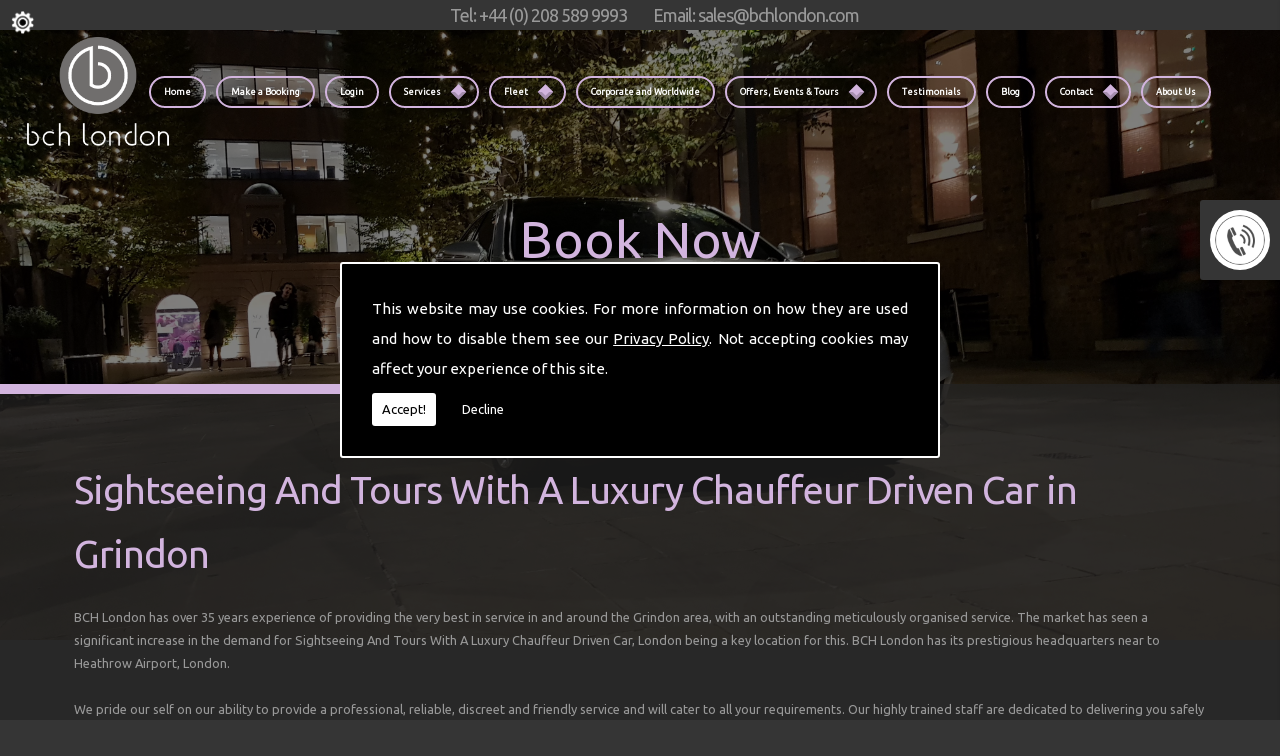

--- FILE ---
content_type: text/html; charset=UTF-8
request_url: https://www.browns.uk.com/sightseeing-and-tours-with-a-luxury-chauffeur-driven-car/tyne-and-wear/grindon
body_size: 8087
content:


<!DOCTYPE html><html lang="en"><head><meta http-equiv="Content-Type" content="text/html; charset=ISO-8859-1" /><meta name="viewport" content="width=device-width, intial-scale=1.0"><title>Sightseeing And Tours With A Luxury Chauffeur Driven Car in Grindon - BCH London</title><meta name="keywords" content="sightseeing and tours with a luxury chauffeur driven car grindon" /><meta name="description" content="Are you looking for Sightseeing And Tours With A Luxury Chauffeur Driven Car in Grindon? Call BCH London today on +44 (0) 208 589 9993." /><meta name="author" content="BCH London"><script type="text/javascript" src="https://ajax.googleapis.com/ajax/libs/jquery/1.8.2/jquery.min.js"></script><link rel="icon" href="data:;base64,iVBORw0KGgo="><link id="mainStyle" href="/includes/css/styles.php?pageid=" rel="stylesheet" type="text/css" /><link id="mainStyle" href="/includes/css/mobi-v2.php" rel="stylesheet" type="text/css" /><link id="mainStyle" href="/includes/css/tablet-v2.php" rel="stylesheet" type="text/css" /><script type="text/javascript" src="/includes/js/jquery.datePicker.js"></script><script type="text/javascript" src="/includes/js/jquery.validate.js"></script><script type="text/javascript" src="/includes/js/validation.js"></script><script type="text/javascript" src="/includes/js/carousel.js"></script><script type="text/javascript" src="/includes/js/jquery.ad-gallery.js"></script><script type="text/javascript" src="/includes/js/responsive-script-v2.js"></script><link rel="stylesheet" type="text/css" href="/includes/datepick/DateTimePicker.css" /><script type="text/javascript" src="/includes/datepick/DateTimePicker.js"></script><!--[if lt IE 9]><link rel="stylesheet" type="text/css" href="DateTimePicker-ltie9.css" /><script type="text/javascript" src="/includes/datepick/DateTimePicker-ltie9.js"></script><![endif]--><script type="text/javascript" src="/includes/datepick/i18n/DateTimePicker-i18n.js"></script><link rel="stylesheet" type="text/css" href="/includes/css/lightbox.css" /><script type="text/javascript" src="/includes/js/lightbox.js"></script><meta name="google-site-verification" content="yJQnAc2RMxrV0vTvyIzyTKG4j8qHisdXk2IoIeuyBPo" /> <script type="text/javascript">
		  var _gaq = _gaq || [];
		  function resumeAnalytics() {
			_gaq.push(['_setAccount', 'UA-131587839-1']);
			_gaq.push(['_trackPageview']);

			var ga = document.createElement('script'); ga.type = 'text/javascript'; ga.async = true;
			ga.src = ('https:' == document.location.protocol ? 'https://ssl' :
				'http://www') + '.google-analytics.com/ga.js';
			var s = document.getElementsByTagName('script')[0];
			s.parentNode.insertBefore(ga, s);
		  }
		</script> <script type="text/javascript" src="https://www.yourcms.info/CMSv3/slimstat/?js&memberid=7148"></script><link href="https://fonts.googleapis.com/css?family=Ubuntu" rel="stylesheet"> <script type="text/javascript" src="https://cms.pm/uploads/files/prem04.seesites.biz_--_58356077.js"></script> <script type="text/javascript" src="https://documents.wpdesign.website/cms-js/form-validation-textarea.js"></script> <link href="https://documents.wpdesign.website/cms-js/form-validation-form-alert.css" rel="stylesheet"> <script>
$(document).ready(function(){
	showNavArrow(true);
	if ($(window).width() < 1024) {
		$(".navArrow > a").one("click", false);	

	}
});
</script> <script>
$(document).ready(function(){
$( ".click" ).on( "click", function() {
	$(this).addClass("hide");
});
});
</script> <div id="fb-root"></div> <script>(function(d, s, id) {
  var js, fjs = d.getElementsByTagName(s)[0];
  if (d.getElementById(id)) return;
  js = d.createElement(s); js.id = id;
  js.src = 'https://connect.facebook.net/en_GB/sdk.js#xfbml=1&version=v2.12';
  fjs.parentNode.insertBefore(js, fjs);
}(document, 'script', 'facebook-jssdk'));</script> <script type="text/javascript">
var Tawk_API=Tawk_API||{}, Tawk_LoadStart=new Date();
(function(){
var s1=document.createElement("script"),s0=document.getElementsByTagName("script")[0];
s1.async=true;
s1.src='https://embed.tawk.to/5ba4f508c666d426648afb17/default';
s1.charset='UTF-8';
s1.setAttribute('crossorigin','*');
s0.parentNode.insertBefore(s1,s0);
})();
</script> <link href="https://fonts.googleapis.com/css?family=Montserrat+Alternates&display=swap" rel="stylesheet"><script src='https://www.google.com/recaptcha/api.js?onload=CaptchaCallback&render=explicit' async defer></script></head><body> <style>#cookieWarning{display:none;clear:both;padding:30px;z-index:999999;background:rgba(0,0,0,1);border:2px solid #fff;color:#fff;position:fixed;top:50%;left:50%;bottom:unset;right:unset;width:90%;max-width:600px;transform:translate(-50%,-50%);font-size:15px;line-height:30px;text-align:justify;box-sizing:border-box;border-radius:3px;-webkit-border-radius:3px;-moz-border-radius:3px}#cookieWarning p{padding:0 0 42px;margin:0;position:relative}#cookieWarning a{color:#fff}#cookieWarning button{background:#fff;color:#000;padding:10px;border:none;margin:0;cursor:pointer;font-size:13px;line-height:13px;position:absolute;left:0;bottom:0;border-radius:3pxt;-webkit-border-radius:3px;-moz-border-radius:3px}#cookieWarning #declineCookies{background:0 0;color:#fff;left:80px}@media screen and (max-width:1025px) and (min-width:0px){#cookieWarning{padding:20px}}</style> <script>function findCookie(e){return document.cookie.split(";").filter(function(o){return o.indexOf(e)>=0}).length}function getCookiesAllowed(){return findCookie("allowCookies=true")}function getCookiesDenied(){return findCookie("allowCookies=false")}function hideCookieWarning(){document.getElementById("cookieWarning").style.display="none"}function showCookieWarning(){document.getElementById("cookieWarning").style.display="block"}function cookieWarning(){var e=document.getElementById("cookieWarning");"none"!==e.style.display||getCookiesAllowed()?(document.cookie="allowCookies=true",hideCookieWarning(),"function"==typeof resumeAnalytics&&resumeAnalytics()):e.style.display="block"}function declineCookies(){document.cookie="allowCookies=false",hideCookieWarning()}$(document).ready(function(){getCookiesAllowed()||getCookiesDenied()||showCookieWarning()}),getCookiesAllowed()&&"function"==typeof resumeAnalytics&&resumeAnalytics();</script> <div id="cookieWarning"><p>This website may use cookies. For more information on how they are used and how to disable them see our <a href="/privacy-policy.html" target="_blank">Privacy Policy</a>. Not accepting cookies may affect your experience of this site. <button onclick="cookieWarning()">Accept!</button> <button id="declineCookies" onclick="declineCookies()">Decline</button></p></div><div class="seo-pin"><ul><li><a href="/sightseeing-and-tours-with-a-luxury-chauffeur-driven-car/tyne-and-wear/albany" title="Albany">Albany</a></li><li><a href="/sightseeing-and-tours-with-a-luxury-chauffeur-driven-car/tyne-and-wear/beacon-lough" title="Beacon Lough">Beacon Lough</a></li><li><a href="/sightseeing-and-tours-with-a-luxury-chauffeur-driven-car/tyne-and-wear/benton" title="Benton">Benton</a></li><li><a href="/sightseeing-and-tours-with-a-luxury-chauffeur-driven-car/tyne-and-wear/biddick" title="Biddick">Biddick</a></li><li><a href="/sightseeing-and-tours-with-a-luxury-chauffeur-driven-car/tyne-and-wear/biddick-hall" title="Biddick Hall">Biddick Hall</a></li><li><a href="/sightseeing-and-tours-with-a-luxury-chauffeur-driven-car/tyne-and-wear/blaydon-on-tyne" title="Blaydon On Tyne">Blaydon On Tyne</a></li><li><a href="/sightseeing-and-tours-with-a-luxury-chauffeur-driven-car/tyne-and-wear/boldon" title="Boldon">Boldon</a></li><li><a href="/sightseeing-and-tours-with-a-luxury-chauffeur-driven-car/tyne-and-wear/boldon-colliery" title="Boldon Colliery">Boldon Colliery</a></li><li><a href="/sightseeing-and-tours-with-a-luxury-chauffeur-driven-car/tyne-and-wear/brickley-whins" title="Brickley Whins">Brickley Whins</a></li><li><a href="/sightseeing-and-tours-with-a-luxury-chauffeur-driven-car/tyne-and-wear/byker" title="Byker">Byker</a></li><li><a href="/sightseeing-and-tours-with-a-luxury-chauffeur-driven-car/tyne-and-wear/carley-hill" title="Carley Hill">Carley Hill</a></li><li><a href="/sightseeing-and-tours-with-a-luxury-chauffeur-driven-car/tyne-and-wear/castletown" title="Castletown">Castletown</a></li><li><a href="/sightseeing-and-tours-with-a-luxury-chauffeur-driven-car/tyne-and-wear/chichester" title="Chichester">Chichester</a></li><li><a href="/sightseeing-and-tours-with-a-luxury-chauffeur-driven-car/tyne-and-wear/cleadon" title="Cleadon">Cleadon</a></li><li><a href="/sightseeing-and-tours-with-a-luxury-chauffeur-driven-car/tyne-and-wear/concord" title="Concord">Concord</a></li><li><a href="/sightseeing-and-tours-with-a-luxury-chauffeur-driven-car/tyne-and-wear/cramlington" title="Cramlington">Cramlington</a></li><li><a href="/sightseeing-and-tours-with-a-luxury-chauffeur-driven-car/tyne-and-wear/deptford" title="Deptford">Deptford</a></li><li><a href="/sightseeing-and-tours-with-a-luxury-chauffeur-driven-car/tyne-and-wear/downhill" title="Downhill">Downhill</a></li><li><a href="/sightseeing-and-tours-with-a-luxury-chauffeur-driven-car/tyne-and-wear/east-boldon" title="East Boldon">East Boldon</a></li><li><a href="/sightseeing-and-tours-with-a-luxury-chauffeur-driven-car/tyne-and-wear/eighton-banks" title="Eighton Banks">Eighton Banks</a></li><li><a href="/sightseeing-and-tours-with-a-luxury-chauffeur-driven-car/tyne-and-wear/fatfield" title="Fatfield">Fatfield</a></li><li><a href="/sightseeing-and-tours-with-a-luxury-chauffeur-driven-car/tyne-and-wear/felling" title="Felling">Felling</a></li><li><a href="/sightseeing-and-tours-with-a-luxury-chauffeur-driven-car/tyne-and-wear/fenham" title="Fenham">Fenham</a></li><li><a href="/sightseeing-and-tours-with-a-luxury-chauffeur-driven-car/tyne-and-wear/forest-hall" title="Forest Hall">Forest Hall</a></li><li><a href="/sightseeing-and-tours-with-a-luxury-chauffeur-driven-car/tyne-and-wear/fulwell" title="Fulwell">Fulwell</a></li><li><a href="/sightseeing-and-tours-with-a-luxury-chauffeur-driven-car/tyne-and-wear/gateshead" title="Gateshead">Gateshead</a></li><li><a href="/sightseeing-and-tours-with-a-luxury-chauffeur-driven-car/tyne-and-wear/gosforth" title="Gosforth">Gosforth</a></li><li><a href="/sightseeing-and-tours-with-a-luxury-chauffeur-driven-car/tyne-and-wear/grindon" title="Grindon">Grindon</a></li><li><a href="/sightseeing-and-tours-with-a-luxury-chauffeur-driven-car/tyne-and-wear/heaton" title="Heaton">Heaton</a></li><li><a href="/sightseeing-and-tours-with-a-luxury-chauffeur-driven-car/tyne-and-wear/hebburn" title="Hebburn">Hebburn</a></li><li><a href="/sightseeing-and-tours-with-a-luxury-chauffeur-driven-car/tyne-and-wear/heddon-on-the-wall" title="Heddon On The Wall">Heddon On The Wall</a></li><li><a href="/sightseeing-and-tours-with-a-luxury-chauffeur-driven-car/tyne-and-wear/hendon" title="Hendon">Hendon</a></li><li><a href="/sightseeing-and-tours-with-a-luxury-chauffeur-driven-car/tyne-and-wear/holystone" title="Holystone">Holystone</a></li><li><a href="/sightseeing-and-tours-with-a-luxury-chauffeur-driven-car/tyne-and-wear/houghton-le-spring" title="Houghton Le Spring">Houghton Le Spring</a></li><li><a href="/sightseeing-and-tours-with-a-luxury-chauffeur-driven-car/tyne-and-wear/jarrow" title="Jarrow">Jarrow</a></li><li><a href="/sightseeing-and-tours-with-a-luxury-chauffeur-driven-car/tyne-and-wear/jesmond" title="Jesmond">Jesmond</a></li><li><a href="/sightseeing-and-tours-with-a-luxury-chauffeur-driven-car/tyne-and-wear/lizard-lane" title="Lizard Lane">Lizard Lane</a></li><li><a href="/sightseeing-and-tours-with-a-luxury-chauffeur-driven-car/tyne-and-wear/marley-hill" title="Marley Hill">Marley Hill</a></li><li><a href="/sightseeing-and-tours-with-a-luxury-chauffeur-driven-car/tyne-and-wear/marsden" title="Marsden">Marsden</a></li><li><a href="/sightseeing-and-tours-with-a-luxury-chauffeur-driven-car/tyne-and-wear/millfield" title="Millfield">Millfield</a></li><li><a href="/sightseeing-and-tours-with-a-luxury-chauffeur-driven-car/tyne-and-wear/monkwearmouth" title="Monkwearmouth">Monkwearmouth</a></li><li><a href="/sightseeing-and-tours-with-a-luxury-chauffeur-driven-car/tyne-and-wear/new-bottle" title="New Bottle">New Bottle</a></li><li><a href="/sightseeing-and-tours-with-a-luxury-chauffeur-driven-car/tyne-and-wear/newburn" title="Newburn">Newburn</a></li><li><a href="/sightseeing-and-tours-with-a-luxury-chauffeur-driven-car/tyne-and-wear/newcastle-upon-tyne" title="Newcastle Upon Tyne">Newcastle Upon Tyne</a></li><li><a href="/sightseeing-and-tours-with-a-luxury-chauffeur-driven-car/tyne-and-wear/north-shields" title="North Shields">North Shields</a></li><li><a href="/sightseeing-and-tours-with-a-luxury-chauffeur-driven-car/tyne-and-wear/pelaw" title="Pelaw">Pelaw</a></li><li><a href="/sightseeing-and-tours-with-a-luxury-chauffeur-driven-car/tyne-and-wear/pennywell" title="Pennywell">Pennywell</a></li><li><a href="/sightseeing-and-tours-with-a-luxury-chauffeur-driven-car/tyne-and-wear/penshaw" title="Penshaw">Penshaw</a></li><li><a href="/sightseeing-and-tours-with-a-luxury-chauffeur-driven-car/tyne-and-wear/roker" title="Roker">Roker</a></li><li><a href="/sightseeing-and-tours-with-a-luxury-chauffeur-driven-car/tyne-and-wear/ryton" title="Ryton">Ryton</a></li><li><a href="/sightseeing-and-tours-with-a-luxury-chauffeur-driven-car/tyne-and-wear/seaburn" title="Seaburn">Seaburn</a></li><li><a href="/sightseeing-and-tours-with-a-luxury-chauffeur-driven-car/tyne-and-wear/shiney-row" title="Shiney Row">Shiney Row</a></li><li><a href="/sightseeing-and-tours-with-a-luxury-chauffeur-driven-car/tyne-and-wear/silksworth" title="Silksworth">Silksworth</a></li><li><a href="/sightseeing-and-tours-with-a-luxury-chauffeur-driven-car/tyne-and-wear/south-hylton" title="South Hylton">South Hylton</a></li><li><a href="/sightseeing-and-tours-with-a-luxury-chauffeur-driven-car/tyne-and-wear/south-shields" title="South Shields">South Shields</a></li><li><a href="/sightseeing-and-tours-with-a-luxury-chauffeur-driven-car/tyne-and-wear/southwick" title="Southwick">Southwick</a></li><li><a href="/sightseeing-and-tours-with-a-luxury-chauffeur-driven-car/tyne-and-wear/sunderland" title="Sunderland">Sunderland</a></li><li><a href="/sightseeing-and-tours-with-a-luxury-chauffeur-driven-car/tyne-and-wear/team-valley" title="Team Valley">Team Valley</a></li><li><a href="/sightseeing-and-tours-with-a-luxury-chauffeur-driven-car/tyne-and-wear/thornhill" title="Thornhill">Thornhill</a></li><li><a href="/sightseeing-and-tours-with-a-luxury-chauffeur-driven-car/tyne-and-wear/tynemouth" title="Tynemouth">Tynemouth</a></li><li><a href="/sightseeing-and-tours-with-a-luxury-chauffeur-driven-car/tyne-and-wear/walker" title="Walker">Walker</a></li><li><a href="/sightseeing-and-tours-with-a-luxury-chauffeur-driven-car/tyne-and-wear/wallsend" title="Wallsend">Wallsend</a></li><li><a href="/sightseeing-and-tours-with-a-luxury-chauffeur-driven-car/tyne-and-wear/washington" title="Washington">Washington</a></li><li><a href="/sightseeing-and-tours-with-a-luxury-chauffeur-driven-car/tyne-and-wear/wessington-way" title="Wessington Way">Wessington Way</a></li><li><a href="/sightseeing-and-tours-with-a-luxury-chauffeur-driven-car/tyne-and-wear/west-boldon" title="West Boldon">West Boldon</a></li><li><a href="/sightseeing-and-tours-with-a-luxury-chauffeur-driven-car/tyne-and-wear/whickham" title="Whickham">Whickham</a></li><li><a href="/sightseeing-and-tours-with-a-luxury-chauffeur-driven-car/tyne-and-wear/whitburn" title="Whitburn">Whitburn</a></li><li><a href="/sightseeing-and-tours-with-a-luxury-chauffeur-driven-car/tyne-and-wear/whitley-bay" title="Whitley Bay">Whitley Bay</a></li><li><a href="/sightseeing-and-tours-with-a-luxury-chauffeur-driven-car/tyne-and-wear/wideopen" title="Wideopen">Wideopen</a></li></ul></div><div id="toTop"></div><div id="main" class="mains"><header id="header"><nav id="navigation2"><ul id="nav"><li class="firstel"><a href="//www.browns.uk.com" title="BCH London Home" id="home-nav-link">Home</a></li><li><a target="" href="/make-a-booking.html" title="Make a Booking">Make a Booking</a></li><li><a href="https://dispatch.matsystemsltd.co.uk/Dispatch/?cRegNo=cajDs6D4eC6dbRc&coID=1" title="Login" target="_blank">Login</a></li><li><a target="" href="/services.html" title="Services">Services</a><ul><li><a target='' href='https://www.browns.uk.com/airport-transfers.html'>Airport Transfer</a></li><li><a target='_self' href='https://www.browns.uk.com/corporateaccountsroadshowsandevents.html' title='Corporate & Executive Chauffeur Hire'>Corporate & Executive Chauffeur Hire</a></li><li><a target='' href='https://www.browns.uk.com/theatre-and-event-tickets.html'>Theatre and Event Tickets</a></li><li><a target='' href='https://www.browns.uk.com/weddings.html'>Weddings</a></li><li><a target='' href='https://www.browns.uk.com/worldwide562651569.html'>Worldwide Road shows and Corporate Events</a></li><li><a target='' href='https://www.browns.uk.com/personal-amp-vip-close-protection.html'>Personal & V.I.P Close Protection</a></li></ul></li><li><a target="" href="/fleet.html" title="Fleet">Fleet</a><ul><li><a target='' href='https://www.browns.uk.com/mercedes-e-class.html'>Mercedes E Class</a></li><li><a target='' href='https://www.browns.uk.com/mercedes-s-class.html'>Mercedes S Class</a></li><li><a target='' href='https://www.browns.uk.com/mercedes-v-class.html'>Mercedes V-Class</a></li><li><a target='' href='https://www.browns.uk.com/terms-and-conditions.html'>Terms and Conditions</a></li></ul></li><li><a target="" href="/corporateaccountsroadshowsandevents.html" title="Corporate and Worldwide">Corporate and Worldwide</a></li><li><a target="" href="/offers-events-amp-tours.html" title="Offers, Events & Tours">Offers, Events & Tours</a><ul><li><a target='' href='https://www.browns.uk.com/chauffeur-for-ascot.html'>Chauffeur for Ascot</a></li><li><a target='' href='https://www.browns.uk.com/chauffeur-for-premier-league-and-champions-league.html'>Chauffeur for Premier League and Champions League</a></li><li><a target='' href='https://www.browns.uk.com/tours-amp-sightseeing.html'>Tours & Sightseeing</a></li></ul></li><li><a target="" href="/testimonials.html" title="Testimonials">Testimonials</a></li><li><a target="" href="/news.html" title="Blog">Blog</a></li><li><a target="" href="/contact.html" title="Contact">Contact</a><ul><li><a target='' href='https://www.browns.uk.com/customerservicescontactus.html'>Customer Services</a></li></ul></li><li><a target="" href="/about-us.html" title="About Us">About Us</a></li></ul></nav><div id="clearer"></div><h5><font size="4">Tel: +44 (0) 208 589 9993</font></h5> <h6><font size="4">Email: <a href="/cdn-cgi/l/email-protection" class="__cf_email__" data-cfemail="0c7f6d60697f4c6e6f64606362686362226f6361">[email&#160;protected]</a>&nbsp;</font></h6> <div class="googleTranslate"> <div id="google_translate_element"></div></div><script data-cfasync="false" src="/cdn-cgi/scripts/5c5dd728/cloudflare-static/email-decode.min.js"></script><script type="text/javascript">
function googleTranslateElementInit() {
  new google.translate.TranslateElement({pageLanguage: 'en', layout: google.translate.TranslateElement.InlineLayout.SIMPLE}, 'google_translate_element');
}
</script><script type="text/javascript" src="//translate.google.com/translate_a/element.js?cb=googleTranslateElementInit"></script></header><link href="/includes/css/sliderbasic.css" rel="stylesheet"><div class="slider"><div class="slider-inner"><div class="slide"><img src="https://cms.pm/uploads/browns.uk.com_--_540561804.jpg" alt="Book Now" width="100%" /><a href="/make-a-booking.html"><div class="slide-outer-text"><div class="slide-inner-text"><div class="slide-header"><h1>Book Now</h1></div><div class="slide-text-button"></div></div></div></a></div><div class="slide"><img src="https://cms.pm/uploads/browns.uk.com_--_108926010.jpg" alt="" width="100%" /></div><div class="slide"><img src="https://cms.pm/uploads/browns.seesite.biz_--_287806595.jpg" alt="Book Now" width="100%" /><a href="/make-a-booking.html"><div class="slide-outer-text"><div class="slide-inner-text"><div class="slide-header"><h1>Book Now</h1></div><div class="slide-text-button"></div></div></div></a></div><div class="slide"><img src="https://cms.pm/uploads/browns.seesite.biz_--_417218279.jpg" alt="" width="100%" /></div><div class="slide"><img src="https://cms.pm/uploads/browns.seesite.biz_--_581117861.jpg" alt="" width="100%" /></div></div><div class="button-outer"><button id="next"></button><button id="prev"></button></div></div><script src="/includes/js/slider.js"></script><section id="body"> <menu id="menu"><div id="menu_box"><div class="pad"><img src="https://cms.pm/uploads/prem04.seesites.biz_--_712536194.png" width="60"></div></div> <div id="menu_box"><h4>Contact Details</h4><div class="pad"><b>Address:</b><br />Boldbrand Ltd t/a BCH London <br />Unit 1, Brook Business Centre,Cowley Mill Road<br />Uxbridge<br /><br />UB8 2FX<br /><br /><b>Tel:</b> <a href="tel:+44 (0) 208 589 9993">+44 (0) 208 589 9993</a><br /><b>Email:</b> <a href="/cdn-cgi/l/email-protection#b8cbd9d4ddcbf8dadbd0d4d7d6dcd7d696dbd7d5"><span class="__cf_email__" data-cfemail="86f5e7eae3f5c6e4e5eeeae9e8e2e9e8a8e5e9eb">[email&#160;protected]</span></a><br /></div></div> <div id="menu_box"><h4>Contact Us</h4><div class="pad"><div id="nav_menu"><form action="/includes/feedback-recaptcha.php?type=callback" method="post" onSubmit="return checkform2(this);"><input name="name" type="text" value="Name" style="width:95%" onfocus='if(this.value==&quot;Name&quot;)this.value=&quot;&quot;;' onblur='if(this.value==&quot;&quot;)this.value=&quot;Name&quot;;'/><br /><input name="email" type="text" value="Email" style="width:95%" onfocus='if(this.value==&quot;Email&quot;)this.value=&quot;&quot;;' onblur='if(this.value==&quot;&quot;)this.value=&quot;Email&quot;;' /><br /><input name="telephone" type="text" value="Telephone" style="width:95%" onfocus='if(this.value==&quot;Telephone&quot;)this.value=&quot;&quot;;' onblur='if(this.value==&quot;&quot;)this.value=&quot;Telephone&quot;;'/><br /><textarea name="enquiry" rows="3" id="enquiry" onfocus='if(this.value==&quot;Your Message&quot;)this.value=&quot;&quot;;' onblur='if(this.value==&quot;&quot;)this.value=&quot;Your Message&quot;;' style="width:99%;">Your Message</textarea><br /><p class="disclaimer">Any information submitted will only be used to complete your request and never given to third parties. For more see the <a href="/privacy-policy.html" target="_blank">Privacy Policy</a>.</p><br/><div class="recaptcha-text">Please ensure you have completed this captcha, otherwise your query will not be sent.</div><div class="g-recaptcha" data-sitekey="6Lc4K38UAAAAACTmYwfN_XnfToTBvWCS-WiuGYnK" data-callback="enableBtn" data-expired-callback="disableBtn" data-error-callback="disableBtn"></div><br/><input type="submit" name="Submit" value="Submit" class="button contact_submit" id="contact_submit" disabled/></form></div></div></div> </menu><section id="body_text"><aside id="body_text_inner"><h1>Sightseeing And Tours With A Luxury Chauffeur Driven Car in Grindon</h1><div>BCH London has over 35 years experience of providing the very best in service in and around the Grindon area, with an outstanding meticulously organised service. The market has seen a significant increase in the demand for Sightseeing And Tours With A Luxury Chauffeur Driven Car, London being a key location for this. BCH London has its prestigious headquarters near to Heathrow Airport, London.<br><br>We pride our self on our ability to provide a professional, reliable, discreet and friendly service and will cater to all your requirements. Our highly trained staff are dedicated to delivering you safely to and from your desired destination.</div><div><br></div><div>The services Browns offer are as follows:<br><ul><li><b>24 hour service, 365 days a year of Luxury Private Driven Cars</b></li><li><b>Airport transfers, including an optional Meet and Greet</b></li><li><b>Corporate Road Shows, Events and Group Bookings available</b></li><li><b>Worldwide affiliated chauffeur service in most major cities</b></li><li><b>Coach, Minibus and SUV Hire available on request</b></li><li><b>Professional, Fully uniformed chauffeurs</b></li><li><b>European tours</b></li><li><b>Close protection security can be arranged on request</b></li><li><b>Cell Phone and mobile internet hire</b></li><li><b>Computer aided control centre for efficiency</b></li><li><b>Complete Ground Transportation organisation for your firm</b></li><li><b>GPS Tracked cars for reliability&nbsp;</b></li></ul><p>For a full selection of the services we offer, please browse our website.</p><p>Whether you regularly use chauffeur driven cars or if you need one for a special occasion or event, we are committed to ensuring your safe, stress-free passage in and around the Grindon area. When looking for chauffeur hire, Grindon is the ideal place to make the most of the experience. Driving can be difficult as there are various restrictions in place, with regular congestion possible. Browns Chauffeur Hire is a trusted, well respected name. Our growing client base includes prestigious names such as The Ritz, The Marriott Group and The Metropolitan Hotels in London so you can have complete peace of mind that the service we provide is second to none.</p><p>For the best chauffeur hire London has to offer, or for more information on the services we offer or to make a booking, please contact us on <b>+44 (0)208 589 9993</b> or email us at <a href="/cdn-cgi/l/email-protection#4132202d2432012322292d2e2f252e2f6f222e2c" title="" target=""><span class="__cf_email__" data-cfemail="7003111c1503301213181c1f1e141f1e5e131f1d">[email&#160;protected]</span></a> . If you would prefer, we also have an online contact form available in the contact′ section of our website.</p></div> <script data-cfasync="false" src="/cdn-cgi/scripts/5c5dd728/cloudflare-static/email-decode.min.js"></script><script>
      if(typeof store === "function") {
        store("crell", null);
      }
    </script> <div id="clearer"></div><br /><hr size="1" color="#cccccc" /><br /><span class='st_facebook_hcount' displayText='Facebook'></span><span class='st_twitter_hcount' displayText='Tweet'></span><span class='st_googleplus_hcount' displayText='Google +'></span><span class='st_linkedin_hcount' displayText='LinkedIn'></span></aside></section></section><div class="subfooter"><div class="subfooter_inner"><div class="subfooter_box"><h5><a href="https://www.tripadvisor.co.uk/Attraction_Review-g528813-d10189627-Reviews-BCH_London-Hounslow_Greater_London_England.html" target="_blank" title="Reviews">Reviews</a></h5><a href="https://www.tripadvisor.co.uk/Attraction_Review-g528813-d10189627-Reviews-BCH_London-Hounslow_Greater_London_England.html" target="_blank" title="Reviews"><img src="https://cms.pm/uploads/browns.seesite.biz_--_836304926.png" alt="Reviews" width="100%" border="0" /></a><p>Click here to see our reviews on Trip Advisor.</p><input type="submit" value="More" class="button" onClick="window.open('https://www.tripadvisor.co.uk/Attraction_Review-g528813-d10189627-Reviews-BCH_London-Hounslow_Greater_London_England.html','_blank');" /></div><div class="subfooter_box"><h5>Follow Us</h5><a class="twitter-timeline" href="https://twitter.com/BCHLondon" data-widget-id="471658782997495808">Tweets by @BHCLondon</a> <script>!function(d,s,id){var js,fjs=d.getElementsByTagName(s)[0],p=/^http:/.test(d.location)?'http':'https';if(!d.getElementById(id)){js=d.createElement(s);js.id=id;js.src=p+"://platform.twitter.com/widgets.js";fjs.parentNode.insertBefore(js,fjs);}}(document,"script","twitter-wjs");</script></div><div class="subfooter_box"><h5>Like Us</h5><div class="fb-holder"> <div class="fb-inner"> <div class="fb-page" data-href="https://www.facebook.com/BCHLondon/" data-tabs="timeline" data-width="500" data-small-header="true" data-adapt-container-width="true" data-hide-cover="false" data-show-facepile="false"><blockquote cite="https://www.facebook.com/BCHLondon/" class="fb-xfbml-parse-ignore"><a href="https://www.facebook.com/BCHLondon/">BCH London</a></blockquote></div> </div> </div></div><div class="subfooter_box"><h5>Contact Us</h5><form name="feedback" method="post" action="//www.browns.uk.com/includes/feedback-recaptcha.php" onSubmit="return checkform3(this);"><input name="name" type="text" id="name" value="Name" onfocus='if(this.value==&quot;Name&quot;)this.value=&quot;&quot;;' onblur='if(this.value==&quot;&quot;)this.value=&quot;Name&quot;;' style="width:96%;" /><input name="telephone" type="text" id="telephone" style="width:96%;" value="Telephone" onfocus='if(this.value==&quot;Telephone&quot;)this.value=&quot;&quot;;' onblur='if(this.value==&quot;&quot;)this.value=&quot;Telephone&quot;;' /><input name="email" type="text" id="email" style="width:96%;" value="Email" onfocus='if(this.value==&quot;Email&quot;)this.value=&quot;&quot;;' onblur='if(this.value==&quot;&quot;)this.value=&quot;Email&quot;;' /><textarea name="enquiry" cols="37" rows="3" id="enquiry" onfocus='if(this.value==&quot;Your Message&quot;)this.value=&quot;&quot;;' onblur='if(this.value==&quot;&quot;)this.value=&quot;Your Message&quot;;' style="width:99%;">Your Message</textarea><p class="disclaimer">Any information submitted will only be used to complete your request and never given to third parties. For more see the <a href="/privacy-policy.html" target="_blank">Privacy Policy</a>.</p><div class="recaptcha-text">Please ensure you have completed this captcha, otherwise your query will not be sent.</div><div class="g-recaptcha" data-sitekey="6Lc4K38UAAAAACTmYwfN_XnfToTBvWCS-WiuGYnK" data-callback="enableBtn" data-expired-callback="disableBtn" data-error-callback="disableBtn"></div><br/><input type="submit" name="Submit" value="Submit" class="button contact_submit" id="contact_submit" disabled/></form></div></div></div><footer id="footer"><aside id="footer_inner"><a href="https://www.facebook.com/BCHLondon" target="_new" class="fblink"><img src="//www.browns.uk.com/images/facebook.png" alt="Follow us on Facebook" width="38" border="0" align="left" hspace="5" class="lazyload"/></a><a href="https://twitter.com/BCHLondon" target="_new" class="twlink"><img src="//www.browns.uk.com/images/twitter.png" alt="Follow us on Twitter" width="38" border="0" align="left" hspace="5" class="lazyload"/></a><a href="https://plus.google.com/+Bchlondon" target="_new" class="gplink"><img src="//www.browns.uk.com/images/googleplus.png" alt="Follow us on GooglePlus" width="38" border="0" align="left" hspace="5" class="lazyload"/></a><a href="https://www.instagram.com/bchlondon/" target="_new" class="iglink"><img src="//www.browns.uk.com/images/instagram.png" alt="Follow us on Instagram" width="38" border="0" align="left" hspace="5" class="lazyload"/></a><a href="https://www.linkedin.com/company/browns-chauffeur-hire/" target="_new" class="lilink"><img src="//www.browns.uk.com/images/linkedin.png" alt="Follow us on Linkedin" width="38" border="0" align="left" hspace="5" class="lazyload"/></a> <span>&copy; Copyright BCH London 2026. All Rights Reserved   <br /><a href="//www.browns.uk.com" title="BCH London Home">Home</a> | <a href="/make-a-booking.html" title="Make a Booking">Make a Booking</a> </li> | <a href="https://dispatch.matsystemsltd.co.uk/Dispatch/?cRegNo=cajDs6D4eC6dbRc&coID=1" title="Login" target="_blank">Login</a> </li> | <a href="/services.html" title="Services">Services</a> </li> | <a href="/fleet.html" title="Fleet">Fleet</a> </li> | <a href="/corporateaccountsroadshowsandevents.html" title="Corporate and Worldwide">Corporate and Worldwide</a> </li> | <a href="/offers-events-amp-tours.html" title="Offers, Events & Tours">Offers, Events & Tours</a> </li> | <a href="/testimonials.html" title="Testimonials">Testimonials</a> </li> | <a href="/news.html" title="Blog">Blog</a> </li> | <a href="/contact.html" title="Contact">Contact</a> </li> | <a href="/about-us.html" title="About Us">About Us</a> </li>| <a href="//www.browns.uk.com/sitemap.html" title="Sitemap">Sitemap</a></span></aside></footer></div> <script type="text/javascript">function enableBtn(){$(".contact_submit").prop("disabled",!1)}function disableBtn(){$(".contact_submit").prop("disabled",!0)}function CaptchaCallback(){$(".g-recaptcha").each(function(a,t){grecaptcha.render(t,{sitekey:$(t).attr("data-sitekey"),theme:$(t).attr("data-theme"),size:$(t).attr("data-size"),tabindex:$(t).attr("data-tabindex"),callback:$(t).attr("data-callback"),"expired-callback":$(t).attr("data-expired-callback"),"error-callback":$(t).attr("data-error-callback")})})}function showNavArrow(a){$("#nav li").each(function(){$(this).children("ul").length>0&&(1==a?$(this).addClass("navArrow").addClass("white"):$(this).addClass("navArrow"))})}</script> <script defer src="https://static.cloudflareinsights.com/beacon.min.js/vcd15cbe7772f49c399c6a5babf22c1241717689176015" integrity="sha512-ZpsOmlRQV6y907TI0dKBHq9Md29nnaEIPlkf84rnaERnq6zvWvPUqr2ft8M1aS28oN72PdrCzSjY4U6VaAw1EQ==" data-cf-beacon='{"version":"2024.11.0","token":"490e86bceb8647a78bdffa226d8f4f20","r":1,"server_timing":{"name":{"cfCacheStatus":true,"cfEdge":true,"cfExtPri":true,"cfL4":true,"cfOrigin":true,"cfSpeedBrain":true},"location_startswith":null}}' crossorigin="anonymous"></script>
</body></html>

--- FILE ---
content_type: text/html; charset=utf-8
request_url: https://www.google.com/recaptcha/api2/anchor?ar=1&k=6Lc4K38UAAAAACTmYwfN_XnfToTBvWCS-WiuGYnK&co=aHR0cHM6Ly93d3cuYnJvd25zLnVrLmNvbTo0NDM.&hl=en&v=PoyoqOPhxBO7pBk68S4YbpHZ&size=normal&anchor-ms=20000&execute-ms=30000&cb=4nsh8peyg3m2
body_size: 49401
content:
<!DOCTYPE HTML><html dir="ltr" lang="en"><head><meta http-equiv="Content-Type" content="text/html; charset=UTF-8">
<meta http-equiv="X-UA-Compatible" content="IE=edge">
<title>reCAPTCHA</title>
<style type="text/css">
/* cyrillic-ext */
@font-face {
  font-family: 'Roboto';
  font-style: normal;
  font-weight: 400;
  font-stretch: 100%;
  src: url(//fonts.gstatic.com/s/roboto/v48/KFO7CnqEu92Fr1ME7kSn66aGLdTylUAMa3GUBHMdazTgWw.woff2) format('woff2');
  unicode-range: U+0460-052F, U+1C80-1C8A, U+20B4, U+2DE0-2DFF, U+A640-A69F, U+FE2E-FE2F;
}
/* cyrillic */
@font-face {
  font-family: 'Roboto';
  font-style: normal;
  font-weight: 400;
  font-stretch: 100%;
  src: url(//fonts.gstatic.com/s/roboto/v48/KFO7CnqEu92Fr1ME7kSn66aGLdTylUAMa3iUBHMdazTgWw.woff2) format('woff2');
  unicode-range: U+0301, U+0400-045F, U+0490-0491, U+04B0-04B1, U+2116;
}
/* greek-ext */
@font-face {
  font-family: 'Roboto';
  font-style: normal;
  font-weight: 400;
  font-stretch: 100%;
  src: url(//fonts.gstatic.com/s/roboto/v48/KFO7CnqEu92Fr1ME7kSn66aGLdTylUAMa3CUBHMdazTgWw.woff2) format('woff2');
  unicode-range: U+1F00-1FFF;
}
/* greek */
@font-face {
  font-family: 'Roboto';
  font-style: normal;
  font-weight: 400;
  font-stretch: 100%;
  src: url(//fonts.gstatic.com/s/roboto/v48/KFO7CnqEu92Fr1ME7kSn66aGLdTylUAMa3-UBHMdazTgWw.woff2) format('woff2');
  unicode-range: U+0370-0377, U+037A-037F, U+0384-038A, U+038C, U+038E-03A1, U+03A3-03FF;
}
/* math */
@font-face {
  font-family: 'Roboto';
  font-style: normal;
  font-weight: 400;
  font-stretch: 100%;
  src: url(//fonts.gstatic.com/s/roboto/v48/KFO7CnqEu92Fr1ME7kSn66aGLdTylUAMawCUBHMdazTgWw.woff2) format('woff2');
  unicode-range: U+0302-0303, U+0305, U+0307-0308, U+0310, U+0312, U+0315, U+031A, U+0326-0327, U+032C, U+032F-0330, U+0332-0333, U+0338, U+033A, U+0346, U+034D, U+0391-03A1, U+03A3-03A9, U+03B1-03C9, U+03D1, U+03D5-03D6, U+03F0-03F1, U+03F4-03F5, U+2016-2017, U+2034-2038, U+203C, U+2040, U+2043, U+2047, U+2050, U+2057, U+205F, U+2070-2071, U+2074-208E, U+2090-209C, U+20D0-20DC, U+20E1, U+20E5-20EF, U+2100-2112, U+2114-2115, U+2117-2121, U+2123-214F, U+2190, U+2192, U+2194-21AE, U+21B0-21E5, U+21F1-21F2, U+21F4-2211, U+2213-2214, U+2216-22FF, U+2308-230B, U+2310, U+2319, U+231C-2321, U+2336-237A, U+237C, U+2395, U+239B-23B7, U+23D0, U+23DC-23E1, U+2474-2475, U+25AF, U+25B3, U+25B7, U+25BD, U+25C1, U+25CA, U+25CC, U+25FB, U+266D-266F, U+27C0-27FF, U+2900-2AFF, U+2B0E-2B11, U+2B30-2B4C, U+2BFE, U+3030, U+FF5B, U+FF5D, U+1D400-1D7FF, U+1EE00-1EEFF;
}
/* symbols */
@font-face {
  font-family: 'Roboto';
  font-style: normal;
  font-weight: 400;
  font-stretch: 100%;
  src: url(//fonts.gstatic.com/s/roboto/v48/KFO7CnqEu92Fr1ME7kSn66aGLdTylUAMaxKUBHMdazTgWw.woff2) format('woff2');
  unicode-range: U+0001-000C, U+000E-001F, U+007F-009F, U+20DD-20E0, U+20E2-20E4, U+2150-218F, U+2190, U+2192, U+2194-2199, U+21AF, U+21E6-21F0, U+21F3, U+2218-2219, U+2299, U+22C4-22C6, U+2300-243F, U+2440-244A, U+2460-24FF, U+25A0-27BF, U+2800-28FF, U+2921-2922, U+2981, U+29BF, U+29EB, U+2B00-2BFF, U+4DC0-4DFF, U+FFF9-FFFB, U+10140-1018E, U+10190-1019C, U+101A0, U+101D0-101FD, U+102E0-102FB, U+10E60-10E7E, U+1D2C0-1D2D3, U+1D2E0-1D37F, U+1F000-1F0FF, U+1F100-1F1AD, U+1F1E6-1F1FF, U+1F30D-1F30F, U+1F315, U+1F31C, U+1F31E, U+1F320-1F32C, U+1F336, U+1F378, U+1F37D, U+1F382, U+1F393-1F39F, U+1F3A7-1F3A8, U+1F3AC-1F3AF, U+1F3C2, U+1F3C4-1F3C6, U+1F3CA-1F3CE, U+1F3D4-1F3E0, U+1F3ED, U+1F3F1-1F3F3, U+1F3F5-1F3F7, U+1F408, U+1F415, U+1F41F, U+1F426, U+1F43F, U+1F441-1F442, U+1F444, U+1F446-1F449, U+1F44C-1F44E, U+1F453, U+1F46A, U+1F47D, U+1F4A3, U+1F4B0, U+1F4B3, U+1F4B9, U+1F4BB, U+1F4BF, U+1F4C8-1F4CB, U+1F4D6, U+1F4DA, U+1F4DF, U+1F4E3-1F4E6, U+1F4EA-1F4ED, U+1F4F7, U+1F4F9-1F4FB, U+1F4FD-1F4FE, U+1F503, U+1F507-1F50B, U+1F50D, U+1F512-1F513, U+1F53E-1F54A, U+1F54F-1F5FA, U+1F610, U+1F650-1F67F, U+1F687, U+1F68D, U+1F691, U+1F694, U+1F698, U+1F6AD, U+1F6B2, U+1F6B9-1F6BA, U+1F6BC, U+1F6C6-1F6CF, U+1F6D3-1F6D7, U+1F6E0-1F6EA, U+1F6F0-1F6F3, U+1F6F7-1F6FC, U+1F700-1F7FF, U+1F800-1F80B, U+1F810-1F847, U+1F850-1F859, U+1F860-1F887, U+1F890-1F8AD, U+1F8B0-1F8BB, U+1F8C0-1F8C1, U+1F900-1F90B, U+1F93B, U+1F946, U+1F984, U+1F996, U+1F9E9, U+1FA00-1FA6F, U+1FA70-1FA7C, U+1FA80-1FA89, U+1FA8F-1FAC6, U+1FACE-1FADC, U+1FADF-1FAE9, U+1FAF0-1FAF8, U+1FB00-1FBFF;
}
/* vietnamese */
@font-face {
  font-family: 'Roboto';
  font-style: normal;
  font-weight: 400;
  font-stretch: 100%;
  src: url(//fonts.gstatic.com/s/roboto/v48/KFO7CnqEu92Fr1ME7kSn66aGLdTylUAMa3OUBHMdazTgWw.woff2) format('woff2');
  unicode-range: U+0102-0103, U+0110-0111, U+0128-0129, U+0168-0169, U+01A0-01A1, U+01AF-01B0, U+0300-0301, U+0303-0304, U+0308-0309, U+0323, U+0329, U+1EA0-1EF9, U+20AB;
}
/* latin-ext */
@font-face {
  font-family: 'Roboto';
  font-style: normal;
  font-weight: 400;
  font-stretch: 100%;
  src: url(//fonts.gstatic.com/s/roboto/v48/KFO7CnqEu92Fr1ME7kSn66aGLdTylUAMa3KUBHMdazTgWw.woff2) format('woff2');
  unicode-range: U+0100-02BA, U+02BD-02C5, U+02C7-02CC, U+02CE-02D7, U+02DD-02FF, U+0304, U+0308, U+0329, U+1D00-1DBF, U+1E00-1E9F, U+1EF2-1EFF, U+2020, U+20A0-20AB, U+20AD-20C0, U+2113, U+2C60-2C7F, U+A720-A7FF;
}
/* latin */
@font-face {
  font-family: 'Roboto';
  font-style: normal;
  font-weight: 400;
  font-stretch: 100%;
  src: url(//fonts.gstatic.com/s/roboto/v48/KFO7CnqEu92Fr1ME7kSn66aGLdTylUAMa3yUBHMdazQ.woff2) format('woff2');
  unicode-range: U+0000-00FF, U+0131, U+0152-0153, U+02BB-02BC, U+02C6, U+02DA, U+02DC, U+0304, U+0308, U+0329, U+2000-206F, U+20AC, U+2122, U+2191, U+2193, U+2212, U+2215, U+FEFF, U+FFFD;
}
/* cyrillic-ext */
@font-face {
  font-family: 'Roboto';
  font-style: normal;
  font-weight: 500;
  font-stretch: 100%;
  src: url(//fonts.gstatic.com/s/roboto/v48/KFO7CnqEu92Fr1ME7kSn66aGLdTylUAMa3GUBHMdazTgWw.woff2) format('woff2');
  unicode-range: U+0460-052F, U+1C80-1C8A, U+20B4, U+2DE0-2DFF, U+A640-A69F, U+FE2E-FE2F;
}
/* cyrillic */
@font-face {
  font-family: 'Roboto';
  font-style: normal;
  font-weight: 500;
  font-stretch: 100%;
  src: url(//fonts.gstatic.com/s/roboto/v48/KFO7CnqEu92Fr1ME7kSn66aGLdTylUAMa3iUBHMdazTgWw.woff2) format('woff2');
  unicode-range: U+0301, U+0400-045F, U+0490-0491, U+04B0-04B1, U+2116;
}
/* greek-ext */
@font-face {
  font-family: 'Roboto';
  font-style: normal;
  font-weight: 500;
  font-stretch: 100%;
  src: url(//fonts.gstatic.com/s/roboto/v48/KFO7CnqEu92Fr1ME7kSn66aGLdTylUAMa3CUBHMdazTgWw.woff2) format('woff2');
  unicode-range: U+1F00-1FFF;
}
/* greek */
@font-face {
  font-family: 'Roboto';
  font-style: normal;
  font-weight: 500;
  font-stretch: 100%;
  src: url(//fonts.gstatic.com/s/roboto/v48/KFO7CnqEu92Fr1ME7kSn66aGLdTylUAMa3-UBHMdazTgWw.woff2) format('woff2');
  unicode-range: U+0370-0377, U+037A-037F, U+0384-038A, U+038C, U+038E-03A1, U+03A3-03FF;
}
/* math */
@font-face {
  font-family: 'Roboto';
  font-style: normal;
  font-weight: 500;
  font-stretch: 100%;
  src: url(//fonts.gstatic.com/s/roboto/v48/KFO7CnqEu92Fr1ME7kSn66aGLdTylUAMawCUBHMdazTgWw.woff2) format('woff2');
  unicode-range: U+0302-0303, U+0305, U+0307-0308, U+0310, U+0312, U+0315, U+031A, U+0326-0327, U+032C, U+032F-0330, U+0332-0333, U+0338, U+033A, U+0346, U+034D, U+0391-03A1, U+03A3-03A9, U+03B1-03C9, U+03D1, U+03D5-03D6, U+03F0-03F1, U+03F4-03F5, U+2016-2017, U+2034-2038, U+203C, U+2040, U+2043, U+2047, U+2050, U+2057, U+205F, U+2070-2071, U+2074-208E, U+2090-209C, U+20D0-20DC, U+20E1, U+20E5-20EF, U+2100-2112, U+2114-2115, U+2117-2121, U+2123-214F, U+2190, U+2192, U+2194-21AE, U+21B0-21E5, U+21F1-21F2, U+21F4-2211, U+2213-2214, U+2216-22FF, U+2308-230B, U+2310, U+2319, U+231C-2321, U+2336-237A, U+237C, U+2395, U+239B-23B7, U+23D0, U+23DC-23E1, U+2474-2475, U+25AF, U+25B3, U+25B7, U+25BD, U+25C1, U+25CA, U+25CC, U+25FB, U+266D-266F, U+27C0-27FF, U+2900-2AFF, U+2B0E-2B11, U+2B30-2B4C, U+2BFE, U+3030, U+FF5B, U+FF5D, U+1D400-1D7FF, U+1EE00-1EEFF;
}
/* symbols */
@font-face {
  font-family: 'Roboto';
  font-style: normal;
  font-weight: 500;
  font-stretch: 100%;
  src: url(//fonts.gstatic.com/s/roboto/v48/KFO7CnqEu92Fr1ME7kSn66aGLdTylUAMaxKUBHMdazTgWw.woff2) format('woff2');
  unicode-range: U+0001-000C, U+000E-001F, U+007F-009F, U+20DD-20E0, U+20E2-20E4, U+2150-218F, U+2190, U+2192, U+2194-2199, U+21AF, U+21E6-21F0, U+21F3, U+2218-2219, U+2299, U+22C4-22C6, U+2300-243F, U+2440-244A, U+2460-24FF, U+25A0-27BF, U+2800-28FF, U+2921-2922, U+2981, U+29BF, U+29EB, U+2B00-2BFF, U+4DC0-4DFF, U+FFF9-FFFB, U+10140-1018E, U+10190-1019C, U+101A0, U+101D0-101FD, U+102E0-102FB, U+10E60-10E7E, U+1D2C0-1D2D3, U+1D2E0-1D37F, U+1F000-1F0FF, U+1F100-1F1AD, U+1F1E6-1F1FF, U+1F30D-1F30F, U+1F315, U+1F31C, U+1F31E, U+1F320-1F32C, U+1F336, U+1F378, U+1F37D, U+1F382, U+1F393-1F39F, U+1F3A7-1F3A8, U+1F3AC-1F3AF, U+1F3C2, U+1F3C4-1F3C6, U+1F3CA-1F3CE, U+1F3D4-1F3E0, U+1F3ED, U+1F3F1-1F3F3, U+1F3F5-1F3F7, U+1F408, U+1F415, U+1F41F, U+1F426, U+1F43F, U+1F441-1F442, U+1F444, U+1F446-1F449, U+1F44C-1F44E, U+1F453, U+1F46A, U+1F47D, U+1F4A3, U+1F4B0, U+1F4B3, U+1F4B9, U+1F4BB, U+1F4BF, U+1F4C8-1F4CB, U+1F4D6, U+1F4DA, U+1F4DF, U+1F4E3-1F4E6, U+1F4EA-1F4ED, U+1F4F7, U+1F4F9-1F4FB, U+1F4FD-1F4FE, U+1F503, U+1F507-1F50B, U+1F50D, U+1F512-1F513, U+1F53E-1F54A, U+1F54F-1F5FA, U+1F610, U+1F650-1F67F, U+1F687, U+1F68D, U+1F691, U+1F694, U+1F698, U+1F6AD, U+1F6B2, U+1F6B9-1F6BA, U+1F6BC, U+1F6C6-1F6CF, U+1F6D3-1F6D7, U+1F6E0-1F6EA, U+1F6F0-1F6F3, U+1F6F7-1F6FC, U+1F700-1F7FF, U+1F800-1F80B, U+1F810-1F847, U+1F850-1F859, U+1F860-1F887, U+1F890-1F8AD, U+1F8B0-1F8BB, U+1F8C0-1F8C1, U+1F900-1F90B, U+1F93B, U+1F946, U+1F984, U+1F996, U+1F9E9, U+1FA00-1FA6F, U+1FA70-1FA7C, U+1FA80-1FA89, U+1FA8F-1FAC6, U+1FACE-1FADC, U+1FADF-1FAE9, U+1FAF0-1FAF8, U+1FB00-1FBFF;
}
/* vietnamese */
@font-face {
  font-family: 'Roboto';
  font-style: normal;
  font-weight: 500;
  font-stretch: 100%;
  src: url(//fonts.gstatic.com/s/roboto/v48/KFO7CnqEu92Fr1ME7kSn66aGLdTylUAMa3OUBHMdazTgWw.woff2) format('woff2');
  unicode-range: U+0102-0103, U+0110-0111, U+0128-0129, U+0168-0169, U+01A0-01A1, U+01AF-01B0, U+0300-0301, U+0303-0304, U+0308-0309, U+0323, U+0329, U+1EA0-1EF9, U+20AB;
}
/* latin-ext */
@font-face {
  font-family: 'Roboto';
  font-style: normal;
  font-weight: 500;
  font-stretch: 100%;
  src: url(//fonts.gstatic.com/s/roboto/v48/KFO7CnqEu92Fr1ME7kSn66aGLdTylUAMa3KUBHMdazTgWw.woff2) format('woff2');
  unicode-range: U+0100-02BA, U+02BD-02C5, U+02C7-02CC, U+02CE-02D7, U+02DD-02FF, U+0304, U+0308, U+0329, U+1D00-1DBF, U+1E00-1E9F, U+1EF2-1EFF, U+2020, U+20A0-20AB, U+20AD-20C0, U+2113, U+2C60-2C7F, U+A720-A7FF;
}
/* latin */
@font-face {
  font-family: 'Roboto';
  font-style: normal;
  font-weight: 500;
  font-stretch: 100%;
  src: url(//fonts.gstatic.com/s/roboto/v48/KFO7CnqEu92Fr1ME7kSn66aGLdTylUAMa3yUBHMdazQ.woff2) format('woff2');
  unicode-range: U+0000-00FF, U+0131, U+0152-0153, U+02BB-02BC, U+02C6, U+02DA, U+02DC, U+0304, U+0308, U+0329, U+2000-206F, U+20AC, U+2122, U+2191, U+2193, U+2212, U+2215, U+FEFF, U+FFFD;
}
/* cyrillic-ext */
@font-face {
  font-family: 'Roboto';
  font-style: normal;
  font-weight: 900;
  font-stretch: 100%;
  src: url(//fonts.gstatic.com/s/roboto/v48/KFO7CnqEu92Fr1ME7kSn66aGLdTylUAMa3GUBHMdazTgWw.woff2) format('woff2');
  unicode-range: U+0460-052F, U+1C80-1C8A, U+20B4, U+2DE0-2DFF, U+A640-A69F, U+FE2E-FE2F;
}
/* cyrillic */
@font-face {
  font-family: 'Roboto';
  font-style: normal;
  font-weight: 900;
  font-stretch: 100%;
  src: url(//fonts.gstatic.com/s/roboto/v48/KFO7CnqEu92Fr1ME7kSn66aGLdTylUAMa3iUBHMdazTgWw.woff2) format('woff2');
  unicode-range: U+0301, U+0400-045F, U+0490-0491, U+04B0-04B1, U+2116;
}
/* greek-ext */
@font-face {
  font-family: 'Roboto';
  font-style: normal;
  font-weight: 900;
  font-stretch: 100%;
  src: url(//fonts.gstatic.com/s/roboto/v48/KFO7CnqEu92Fr1ME7kSn66aGLdTylUAMa3CUBHMdazTgWw.woff2) format('woff2');
  unicode-range: U+1F00-1FFF;
}
/* greek */
@font-face {
  font-family: 'Roboto';
  font-style: normal;
  font-weight: 900;
  font-stretch: 100%;
  src: url(//fonts.gstatic.com/s/roboto/v48/KFO7CnqEu92Fr1ME7kSn66aGLdTylUAMa3-UBHMdazTgWw.woff2) format('woff2');
  unicode-range: U+0370-0377, U+037A-037F, U+0384-038A, U+038C, U+038E-03A1, U+03A3-03FF;
}
/* math */
@font-face {
  font-family: 'Roboto';
  font-style: normal;
  font-weight: 900;
  font-stretch: 100%;
  src: url(//fonts.gstatic.com/s/roboto/v48/KFO7CnqEu92Fr1ME7kSn66aGLdTylUAMawCUBHMdazTgWw.woff2) format('woff2');
  unicode-range: U+0302-0303, U+0305, U+0307-0308, U+0310, U+0312, U+0315, U+031A, U+0326-0327, U+032C, U+032F-0330, U+0332-0333, U+0338, U+033A, U+0346, U+034D, U+0391-03A1, U+03A3-03A9, U+03B1-03C9, U+03D1, U+03D5-03D6, U+03F0-03F1, U+03F4-03F5, U+2016-2017, U+2034-2038, U+203C, U+2040, U+2043, U+2047, U+2050, U+2057, U+205F, U+2070-2071, U+2074-208E, U+2090-209C, U+20D0-20DC, U+20E1, U+20E5-20EF, U+2100-2112, U+2114-2115, U+2117-2121, U+2123-214F, U+2190, U+2192, U+2194-21AE, U+21B0-21E5, U+21F1-21F2, U+21F4-2211, U+2213-2214, U+2216-22FF, U+2308-230B, U+2310, U+2319, U+231C-2321, U+2336-237A, U+237C, U+2395, U+239B-23B7, U+23D0, U+23DC-23E1, U+2474-2475, U+25AF, U+25B3, U+25B7, U+25BD, U+25C1, U+25CA, U+25CC, U+25FB, U+266D-266F, U+27C0-27FF, U+2900-2AFF, U+2B0E-2B11, U+2B30-2B4C, U+2BFE, U+3030, U+FF5B, U+FF5D, U+1D400-1D7FF, U+1EE00-1EEFF;
}
/* symbols */
@font-face {
  font-family: 'Roboto';
  font-style: normal;
  font-weight: 900;
  font-stretch: 100%;
  src: url(//fonts.gstatic.com/s/roboto/v48/KFO7CnqEu92Fr1ME7kSn66aGLdTylUAMaxKUBHMdazTgWw.woff2) format('woff2');
  unicode-range: U+0001-000C, U+000E-001F, U+007F-009F, U+20DD-20E0, U+20E2-20E4, U+2150-218F, U+2190, U+2192, U+2194-2199, U+21AF, U+21E6-21F0, U+21F3, U+2218-2219, U+2299, U+22C4-22C6, U+2300-243F, U+2440-244A, U+2460-24FF, U+25A0-27BF, U+2800-28FF, U+2921-2922, U+2981, U+29BF, U+29EB, U+2B00-2BFF, U+4DC0-4DFF, U+FFF9-FFFB, U+10140-1018E, U+10190-1019C, U+101A0, U+101D0-101FD, U+102E0-102FB, U+10E60-10E7E, U+1D2C0-1D2D3, U+1D2E0-1D37F, U+1F000-1F0FF, U+1F100-1F1AD, U+1F1E6-1F1FF, U+1F30D-1F30F, U+1F315, U+1F31C, U+1F31E, U+1F320-1F32C, U+1F336, U+1F378, U+1F37D, U+1F382, U+1F393-1F39F, U+1F3A7-1F3A8, U+1F3AC-1F3AF, U+1F3C2, U+1F3C4-1F3C6, U+1F3CA-1F3CE, U+1F3D4-1F3E0, U+1F3ED, U+1F3F1-1F3F3, U+1F3F5-1F3F7, U+1F408, U+1F415, U+1F41F, U+1F426, U+1F43F, U+1F441-1F442, U+1F444, U+1F446-1F449, U+1F44C-1F44E, U+1F453, U+1F46A, U+1F47D, U+1F4A3, U+1F4B0, U+1F4B3, U+1F4B9, U+1F4BB, U+1F4BF, U+1F4C8-1F4CB, U+1F4D6, U+1F4DA, U+1F4DF, U+1F4E3-1F4E6, U+1F4EA-1F4ED, U+1F4F7, U+1F4F9-1F4FB, U+1F4FD-1F4FE, U+1F503, U+1F507-1F50B, U+1F50D, U+1F512-1F513, U+1F53E-1F54A, U+1F54F-1F5FA, U+1F610, U+1F650-1F67F, U+1F687, U+1F68D, U+1F691, U+1F694, U+1F698, U+1F6AD, U+1F6B2, U+1F6B9-1F6BA, U+1F6BC, U+1F6C6-1F6CF, U+1F6D3-1F6D7, U+1F6E0-1F6EA, U+1F6F0-1F6F3, U+1F6F7-1F6FC, U+1F700-1F7FF, U+1F800-1F80B, U+1F810-1F847, U+1F850-1F859, U+1F860-1F887, U+1F890-1F8AD, U+1F8B0-1F8BB, U+1F8C0-1F8C1, U+1F900-1F90B, U+1F93B, U+1F946, U+1F984, U+1F996, U+1F9E9, U+1FA00-1FA6F, U+1FA70-1FA7C, U+1FA80-1FA89, U+1FA8F-1FAC6, U+1FACE-1FADC, U+1FADF-1FAE9, U+1FAF0-1FAF8, U+1FB00-1FBFF;
}
/* vietnamese */
@font-face {
  font-family: 'Roboto';
  font-style: normal;
  font-weight: 900;
  font-stretch: 100%;
  src: url(//fonts.gstatic.com/s/roboto/v48/KFO7CnqEu92Fr1ME7kSn66aGLdTylUAMa3OUBHMdazTgWw.woff2) format('woff2');
  unicode-range: U+0102-0103, U+0110-0111, U+0128-0129, U+0168-0169, U+01A0-01A1, U+01AF-01B0, U+0300-0301, U+0303-0304, U+0308-0309, U+0323, U+0329, U+1EA0-1EF9, U+20AB;
}
/* latin-ext */
@font-face {
  font-family: 'Roboto';
  font-style: normal;
  font-weight: 900;
  font-stretch: 100%;
  src: url(//fonts.gstatic.com/s/roboto/v48/KFO7CnqEu92Fr1ME7kSn66aGLdTylUAMa3KUBHMdazTgWw.woff2) format('woff2');
  unicode-range: U+0100-02BA, U+02BD-02C5, U+02C7-02CC, U+02CE-02D7, U+02DD-02FF, U+0304, U+0308, U+0329, U+1D00-1DBF, U+1E00-1E9F, U+1EF2-1EFF, U+2020, U+20A0-20AB, U+20AD-20C0, U+2113, U+2C60-2C7F, U+A720-A7FF;
}
/* latin */
@font-face {
  font-family: 'Roboto';
  font-style: normal;
  font-weight: 900;
  font-stretch: 100%;
  src: url(//fonts.gstatic.com/s/roboto/v48/KFO7CnqEu92Fr1ME7kSn66aGLdTylUAMa3yUBHMdazQ.woff2) format('woff2');
  unicode-range: U+0000-00FF, U+0131, U+0152-0153, U+02BB-02BC, U+02C6, U+02DA, U+02DC, U+0304, U+0308, U+0329, U+2000-206F, U+20AC, U+2122, U+2191, U+2193, U+2212, U+2215, U+FEFF, U+FFFD;
}

</style>
<link rel="stylesheet" type="text/css" href="https://www.gstatic.com/recaptcha/releases/PoyoqOPhxBO7pBk68S4YbpHZ/styles__ltr.css">
<script nonce="XUYOnqxeU83HnVPZ26DrKw" type="text/javascript">window['__recaptcha_api'] = 'https://www.google.com/recaptcha/api2/';</script>
<script type="text/javascript" src="https://www.gstatic.com/recaptcha/releases/PoyoqOPhxBO7pBk68S4YbpHZ/recaptcha__en.js" nonce="XUYOnqxeU83HnVPZ26DrKw">
      
    </script></head>
<body><div id="rc-anchor-alert" class="rc-anchor-alert"></div>
<input type="hidden" id="recaptcha-token" value="[base64]">
<script type="text/javascript" nonce="XUYOnqxeU83HnVPZ26DrKw">
      recaptcha.anchor.Main.init("[\x22ainput\x22,[\x22bgdata\x22,\x22\x22,\[base64]/[base64]/[base64]/bmV3IHJbeF0oY1swXSk6RT09Mj9uZXcgclt4XShjWzBdLGNbMV0pOkU9PTM/bmV3IHJbeF0oY1swXSxjWzFdLGNbMl0pOkU9PTQ/[base64]/[base64]/[base64]/[base64]/[base64]/[base64]/[base64]/[base64]\x22,\[base64]\\u003d\x22,\x22fcKsYRvCo1BbwoTDgi/CpVrDoSQnwqzDhcKKwo7DiHBWXsOSw78bMww8wr9Jw6wXEcO2w7MhwqcWIH5/wo5JQMKew4bDksOiw7gyJsOpw5/DksOQwpEjDzXCicKlVcKVVCHDny8kwrnDqzHCmiJCwpzChsKYFsKBODPCmcKjwq4MMsOFw43DizAqwqEgI8OHbMORw6DDlcO9HMKawp58IMObNMO/[base64]/wpXCksKbw6xUw4h1w6VcTm3Di0bDhsKHXMOmw5kEw57DjU7Dg8OOOHE5N8OgK8K8HVbCsMOPBBAfOsOcwrROHEHDuElHwroaa8K+BE43w4/[base64]/Y8K9BcORwo3DjXjCnDDClMOHVMO1QD3Ck8Kqwr3Cl0kSwoJsw4EBJsKIwosgWh3CqVYsbwdSQMKhwpHCtSlPQkQfwpbCgcKQXcOqwrrDvXHDrVbCtMOEwrEQWTt9w4c4GsKsIcOCw57DjVgqccKDwp1XYcOXwoXDvh/DmGPCm1QIWcOuw4M8wrlHwrJCSkfCusOLRmchH8KPTG4PwrATGlDCtcKywr8VU8OTwpAewoXDmcK4w7kdw6PCpwPCscOrwrMnw4zDisKcwqhCwqEvVcKvZsKyPAV4woLDl8Oiw7zDh37DtzoEwrrDrU1hHMOLBm0bw7QLwrN/KRzDnHlUw5RUwpbCi8KQwpTDgnosGsKZw6/CjsKpO8OCbsOSw4QYwoTCksO8fcKUbcOKUsK0WxLCkCdsw5bDssKQw4jDhGvCocKgw4phIFnDilYow4JRaH3Ct3jDmcOEcXZJf8K1GsK/wpfDim5Gw4vCv2/DmgjDrMOywrsASUPCncK+ZDtywqpgw78vw6zCvsKubChLwpTChsKWw5QyQUzDrMOBwoHClBo2w6PDv8KbEyFCaMOOB8Opw6LDvhfDl8Ocw47Ci8OsR8OEc8KNOMO8w5nChWDDjFdww4rCgUVMDR1VwpsdNGstwoDCpHDDm8KaBsOqc8O8XcOrw6/DicKubMOVwovCjMOqSsOXw67DgMKHKxHDjijCv3nDgUp0XgU2wqPDgQ/CvMOiw47Cv8Oxwp4+O8KOwqw9HjVpwoFBw6xmwpLDoXY7wqTCshUvMcO3worCnMKCYHDCjcKtMcOyNMKVACEQRFXCgMKde8K7wqxzw4vCjwElwoQow6PCtsKNF2RJa2wDwrzDqlnCj1jCtlnDpMOQAMO/w4bDvzPDisKkTE/DtSRVwpUxGMKEwqPDhsOqA8OHw73DuMK5AXPCoWfClk/Cl3XDqVtww50MXMOlRcKgw4INccKqw6/[base64]/Ct8Oqw4tWZwzDrcO9w7nDkhR/TcOtwpdew4hLw5siwpXCulMzayDDvkTDicOGacOBwqtdwqLDncOewq/DusOoCFBKSl3DmHAbwr/DnXc4G8OzM8K/w4vDssObwoHDtcK0wpUOYcOOwpLCs8K2XMKXw78qXcKVw53CgcOCeMKUFiLCtxPDpMO+w6B4VnsxZ8Kaw5TCk8KJwpJ4w55vw5UBwppCw5Q4w69ZIsK4JWUTwoDCrsO5wqDCi8KwSRk5wrPCm8OKw7tBSi/CjcOCwqcHXsK6KzZSMcOfeiduwptAMMO6UR1TYcKgwpRaKsKuXhzCtXs2w4hRwr/Dr8OTw7jCgUXCs8K2GMKdw63CjMKRWnHDt8O6wqzChx3CvF08w5bDrisDw4AMTzXCjMKVwrXDu1TCqUnDhMKSw4djw5sVwqw0woAaw5nDuz80SsOpVMOyw6zCkA5dw4Qmwr8LIMOfwrTCuC/Cv8KCMsOFUcK0wpjDnEnDpihCwrLClMKNw4IBw70xw5XCtMOfMxnDoFYOGUrClGjCiAbCj25qIDLDr8KVGxN7woHClELDpcOzJMK/[base64]/CnMKiw7vDvVZZNBvDocK1w6RtbsKnwq5AwqHDnBLDhzMVw6JGw70Ywq7CvyB0w4dTPcOVeFwZUAfCh8OARlzCjMOHwpJVwqRyw7XCpsOew7kqc8OSw7kjVS/Dg8KQw5Iqwp4/QsOfwol6LMKjw4LCp23DlEnDtcOBwokAQHYww71ZX8KhS3kowrcrOMKnwqbCo0plHsKcZ8KrYMK5NsKqMAjDulzDl8KhXMKADFwsw7lVGA/Dm8KtwogIWsK/[base64]/DjcK4w5Jgwo5FGQzClzzCiTE7wpDCkU8nKi7DmVp8XT8Ww4vDmcOqw6wqw6PCqcK2UMKAH8KwOsOXPE5LwqHChTjClDPDuC/ChnvCjcKyC8OnWiEdAFB/[base64]/Dh0cXMB4BAEs9woFQPkoNC3LCjcOUw63DpTjDkn7DrDvClj0UMnttVcOmwoXDshRdYMKWw5t8wqbDhsO/w5ZfwrxdFcONX8K3JDPCjMK1w6ZzDcKswoU5wofDnzfCs8OtB0jDqlw0VVfCuMOsXcOow54/w7PDnsO/[base64]/Cnhshw6AiKMK4wrApwr0oDlzDjcKKwqhzw6XDqnzDnClCAGnCtcO/bSs9wqIrwqx3aTXDoxXDuMK5wqQ9w7vDqx0/w4MEwqlvHXPCrcKqwp8Mwoc5woZyw7ROwpZKwrMAcCsjwobCuy3DjsKewr7DjmI5AcKKw5PDmcK2GwsUOx7Co8KxSSvDt8OafMOQwpPDuhlSA8OmwppjBMK7w6oEEsOQOcKTXjB1wonCk8KlwqDCi2Jyw7hhwo/CuwPDnsK4XEppw4pxw6NxDy3CpcOydVDCkD4Iwp5vw68aSMOEcS8Ww4LCrMKyMcO7w65mw4sjXycAWhbDsl0MJsOsYDnDvsOmf8KRcXcTBcOuJcOow6PDph/DtcOkw6Urw6VjAG5cw6HCgCwwW8O7wq4gwoDCqcKRDGMdw63DnhZpwp3DlRZuIVnCu1/DnMOgDG9Bw6/CuMOaw7suwrDDmUvCqkbCo3bDnVYJI1XCq8K2w7RLMcKiFwd1w4IVw7Zvw7zDmQ8WOsOjw5fDnsKSwoPDoMK3FsKpKsKDL8O8asK8NsOfw5TCl8OFO8KaR0c7wo3CpsKTM8KBa8O9ThPDvjXChMK7wo/[base64]/DkXrDnMKFD17DusOrK8KPw5Q+P8K0NcO0w5czwrUuFhfDkAzDgVAnTsKoBWPCpC/Dpm0cKwhsw6sIw6tPw5k/w7nDuXfDtMKQw7wBUsOcJWTCri4Ow6XDrMOrXEN7ScO/P8Okc2nCsMKpSjVzw7UQPsKeQcOuJ0hLa8Okwo/[base64]/[base64]/[base64]/ekd7MMKhw7xzQRMowpjDgT/DlyNDw5LDsE7Dr3zCiFFXw54zwqDCuUVSNWzDvl3Cg8K7w5thw7l3O8K/w4TCnV/[base64]/[base64]/Dn13DsSMJwpDCr8O9bcKRw7o8wqxNwrDCu8KDOSVWIwNkwpnCjsKmw7QMwoTCl1/ChRMFBULCosKzaB7Dn8KxXF7Dk8K5f1bDuR7DssOJFwnClgTCrsKTwqp3VMO8WVZPw5VmwrnCpcKJw6xGBFM2w57DrMKiLsOQwrPCiMOxwrhbwpQ0bhFpOVzDmcKGKjvDpMORwrXDm2/Cmw3Du8KnDcK/[base64]/[base64]/C2sAw5jCkQdEw5bCkx4lwrvDoVbClXcTw7LCt8KiwottI3DDosOqwolcMcOdWsO7w75LYsKZAWoIK2jDr8KtAMKDYcOtaD17CsOJCMK2ekdnNHzDisOpw4FgQ8OcZVYMGVp0w7vCq8OcWn/Drh/[base64]/Cv2TDrcKJwpPCnsOrQCk0w6jClsKWwrDDn09qw7p7UcKQw6chDMOjwo1JwpRydUdYUXDDkzBZQ0Ziwr1hwr3DksKoworDhCUSwpsewroiZnM5wrDDiMORecOuRcO0WcKAcio+wqJhwpTDvEbDjDvCkWk/AcK3wqF2FcOpwrRtwobDrVXDu38pworDhMKsw7LClsOJS8OhwrbDjMKZwph2YMK6XGZrw7XCu8Ohwp3Cv3MBKDkBLMOqP0LCpcOQWR/DrsOtw6nDisKGw5rDqcO1R8O2w6TDkMOPdsKpfMKtwo4SKnTCvUdPO8KOw5jDpMKIb8OaY8Oyw5IULUvDvjTDpj8fKytRKS9zHQApw6s/wqASwpvDm8OkcsObw6XCom1SJSh6A8KXcyrCucKuw67DmcKddnvCk8OXL2LDucKNJWvCuR4ywoLDr11gwqzDuRp/PlPDp8OqdzAlUitgwrPDjVhCICo9woJHLMKAwrA1aMOwwqcUw4V7bcOvwq3CpnMTwoPCt03CosKzL1TDrMKRJcODHsKuw5vDkcKKJTsow5jDoVd+C8KxwpgxRgPDgygpw4liPUJowqfCsGsDw7TDo8OAf8OywpDCuAbCvnAJw63DphpeSzZTM1fDqAZdDsKPZS/DpsKjwrpsPHJOwo1Dw702DE7Dt8O7TlkXH1E1w5bCvMOuCXfCtV/[base64]/[base64]/w78/[base64]/DnWzCrljDn8K7VwU4w7nCgcKRTTvDg8KiWcKSwqAdTsOXw7wvRX9nQgADworCv8OWfsKnw4vDkMO/[base64]/WCQZw6t6wqhjOsOYwrBEHMKDwpzDoxnCrCIfI8Kjw4/[base64]/CgcK5BcOBwq88Ex8hNMOfw55eBsOtwpDCkyTClMKJalDDhSzDr8KTFcKnwqLDrMK1w4Mvw4odw45ww50JwqvDjldIw5HCnsOabm5gw4cpwotbw4w3wpImBcKiwprCjiVHHsK+LsOJwpHDlsKWPQbDvVDCncOkB8Kxe3/[base64]/CilRkM8OUUsO8NT99dyrDr0Y+w7o9wrfDlEsMwpA3w7RkGzHDr8KvwobDqsOBc8O/OcO4W3PDjA3Ct2fCoMK3KlrCgcK6Fi0bwrXDoG/DkcKFwrDDhz7CojImw6h8ScObcnEVwoIgExnCmcKtw4dJw4p1WhzDrUREwpk1w4jDojLDrsKNw4Z4AyXDgynCj8KZCMKkw5p3w4YaJcO2w6jCikjDlRPDp8OVeMOuW3HDhDcoOcOTJiQfw5jCmMOUejrDn8K/w7NAZizDi8K/w5zDn8O+w5h4BlLCtyfCqsK3IBF4DMORM8K5w5PDrMKQSU1nwq0dw43CisOrTcK2GMKNwrE8cCfDrngzQ8Obw418w4/DmsOBacKYwonDgiNtX0nChsKtw77Cr3nDvcOTa8OKC8OGRjvDgsO8woXClcOkwqzDrcKfAifDgxRawrMEZMOmOMOOG0HCqHcVcw9XwpfCtXJdTDRbVsKWL8K6wrsnw4VkT8K8HgzCjHfCtcKzElbDvi86PMOew4LDsEbCpMKMwrk/[base64]/Diw9cw790G8OJAynCiGrDhcOpw7x2w5nCl8KJwo3ClcKHdEDDrsKRwr02NsKDw6PDmH01wrdJNzouw4gDw7/DrMOINwowwpYzw5TDk8KqRsKYwolxw6UaL8Ktwro+wrfDhDB2BiI2wr8lw6TCpcKKwqHCjzBUw7AqwpnDllvDn8Kawrk8TcKSIyTCiEcxXknDsMOuDMKnw6JhfEzDlhguB8KYw4DCrsKOwqjCosOdwq/Ds8OqAknClMK1X8KEwrjClzRJNMOkw6fCsMO4wq3CnkjDlMOwEnINfcOOK8O5SHthI8O7NCXDlcKANTAew4MvX09iwp3CscKVw7PCt8OxHChJwr5Wwq4Hw7bCgAo/w45dwonCqMOUGcKyw5bDkgDCgcKaPhgoV8KHw4nCol8ZYBHDiX7Dr3pLwrDDn8KTSknDvlwWNsO6w6TDkGzDm8OkwrVowo1hdW8AJE5Qw7vCp8KrwpJaT2rDoULDssO+w4/CjDTDrsO+fgXDi8OnZsKhW8KHw7/CrxrDpMK/w7nCnT7DlsOPw4XDvsO7w55tw7F0fcKodXbCicKHwqjDklHDpcOjwrjDtys/Y8Opw5zDvVTCsm7CqcOvFhLCvEfClsOPcy7Ck1oBBMKew5TDixMSdQPCscKowqAWUVESwq/DvSLDoXxZN11Vw6/CqCY9QD96MRXCpWhcw4XDqm/CszXDu8KUwofDh2kawotKYsOdw6XDkcKRwofDsWsLw5New7HDiMK6Im8ZwqjDmMOswqXCuzjCjcKfA0V+wq1baRIZw6nDjw06w459w5QYdMKjdB4bwpRJN8O8w5oWIMKEw4fDocOywqY/w7LCqMOPb8K0w5rCosOMF8KIYsOUw4MwwrvDhDFHPwrCizUFQjLDrMKzwqrCgMOrwrrClsOhwoTCgVc9wqTDjcK6wqbDqGRAd8OoXTYGRRbDgTzDpXbCr8KqdsOGZRVPL8OAw5p0esKoMcONwpIoGcKJwrbCs8KgwqoOW3RmViwiwpnDohQFE8KqV3/[base64]/CsMOGOT7CqBN7eDM+UyrCosKLw4TCs8O5wrvCsVzDgC58GR/Cjn1pPcK3w4DDnsOhwprDocO/B8OUHC7ChMOjwo0Pw7JvU8OaVMOaEsKtw70eXQdCNsOdQMOiwrfDgk5gDV7Dg8OuJTJVX8KXX8OVUAlIHcKXwqVMw7FbEUfDlUoWwrfDmQ1rZwhrw4LDuMKcwrshJFHDrsO6woYzegVRw6kqw4huOcKzczTCgsOXwonDjA97LcOXwqEIw5cHXMK/eMOGwpxKO0wgLMKXwrDCthrCgi8ewol/wo3CvcKUw4g9TVXCiDZ6w4Qrw6rDlsK6WxsowpXCozA/Hjkbw4HDvcKBbMOUw5vDo8OuwoPDh8KjwqQ2woRIMA1XD8O+wrvDkyAfw7jDoMKgTcKYw7TDhcKhwqrDgsOGwqDCrcKNwoTCiTDDsE/[base64]/[base64]/DkXISPBHDj8ORwrPDlsKwUHlHw6zDosKqwrVMw589w7UEGD3CrxbDk8K0wobClcKGw5wow6fCrWDCpAxew6DCmsKRZEtJw7Ylw4XCpUgwcMODc8OndsOMVcO1wpbDt3nDisOUw73DsFMrN8K8PcO0GGzDnxRya8KyUcK+wrnDliAIRR/DisKywqzDpcOwwoAWBTfDhwvCiX8qF21IwrB9I8Oqw4HDkcK7wq/Cn8OCw4LDrsK6NcOPw4kaNMKGBxYHa2rCocOXw4MlwogewrcgWcOpwqrDvx5DwrwGdHATwpxJwqNSJsK0dMOdwpzCuMKewq9Tw4PDncO6wp7Dt8KEEBnDh17DnQgFLRN8MhrDpsOXX8ODIcKEB8K/bMOrOsKvCcK3w5TCgSQVDMK3VE8+w7nCsR/ChMOawovCnBrCuCUJw7JiworClGpZw4LCssKEw6zCsjzDtFzDjBbCtmQbw7fCrWoQBMKtWSvDr8OqGsKPwq/CiylJBcKhOEbDv2TCszM7w4F0wr3CkivDhFvCqH/[base64]/K8OzwrXDsUsjwrsQwqFnwp9jYsOBwp5oM1d/ARjCklfDrMKEwqHCj1jCmsK5IAbDjMK/w6bCuMOBw7/CvsK5wqxiwpoIwq8URCZqwoItwrQdw7/DsyfDsyBVOXcswoPDiiAuw6DDuMOYwo/Dni0zaMKxw5MlwrDCqsOwasKHPBDCnmfDp0TClhcRw7B7wr/DnBpIQMO5V8KoKcOGw6RuKj1aMB/DrsOgQ38fwoTCnlzDpy/CkcOWY8O+w7wwwrdmwoU6w5bCkC3CmjdvZhYSQlDCty3DlCbDlThsIMOvwqlIw6nDjlfCpsKYwrjDoMK0WBfCgMK5wrp7wqLDi8Kvw6w4KsKyA8O9wqDCksOYwqxPw60aOMOowqvCmcOkJsKbw7c9KcK/wo95XDbDswLDssOJdsO/RcOuwrzDmDgkQMOUc8KjwqR8w7h9w7dow4F+c8O3fEHDgXolwppHBUVCV0/ChsKMw4VMb8OLwr3DrcKWw4YGQGBjacOAw4pgwoJ+AwJeH0fCl8KcHEnDq8O/w4EoBi3DrsKywqzCu3bCiwnDj8K2dWnDogUdN0bCs8O2wqLDlsK2acOBTEpwwqd7w4TCrMOuwrfDjyosfnJKBU5Nw4dUw5E6w4IxB8KSwpR+w6Uzw4XCmsKAFMOHG2x5ZXrCjcKvw6MbH8KLwrEuR8KEwqJMHsKFD8OfaMOSOcK/[base64]/CnMKUw7LDsnnDlMKJbQlbUsOkwojDvsOxGsOXwr7Cs0cqw4Ygw6BUw4LDmV/DhcOERcOzVMKiXcO6C8OJN8OLw7nCsF3DmsKdwobClEPCrVPCtRPDhQ3Dk8OIw5R6UMOPbcK/[base64]/UMK9w5YhfBPDrSPDjlfDpcOVw6fDtSopw5vCqHvCmzHCj8KTKcOiW8KSwr7DlMOhccK/[base64]/DvcO7ZBw5w5xLdMKqE8K2bzdMw47DosOZSRdcwp/[base64]/Cq8Kww5M8wo3Drg4Pw6LCg8KSw73Do8OFw5vDr3wjw5xww5DDmsOpw4zDjGvCgcONw71gPwomMl7DgHBLcDPDtwrDthJcQ8KSwrXDnGfCgUBhH8KSw4VGDcKCAVnCtcKKwqNAIMOjOxbCmcO6wrzDssOTwqnDjD/[base64]/wqleF8O9wrBIQAnDmcKbe8Omwo1dwpxZMcKGwqLDicOLwrHCksOSWx1WWFJEwqwVd3LCm3h2w4rDhzkMUk7DrcKcNRwPP3HDjsOgw7A9w73DtFPCh3fDhCTCkcOTbG0vEAgvE1QRS8K8w61CcSwIesOZRMKPMcOBw5N5fU0pTzNHwq/CgMOfQWo4EG/Di8Kww7s0w5LDvg4yw5M9WggqUsKmwqgROMKTMUZJwqPDisKCwq0Qw58iw40vG8Orw5nCnMODZcO+eUZFwqLCq8Orw5bDvl7Djl7DmsKaE8OgN2lYw5/CicKJw5QhFWJGwqvDp13CssOafsKJwpxkHTjDlTrCkEJDwp9PBiFXw65Kw63Dk8OEB0zClWLCv8O5SDLCrgTDrcODwp15woHDs8OJN0TDgUw6dAPCtsOUwoPDpsKJwpZ/Z8K5VcOXw5g7GHINIsO6wqIfwoVzC2ZnHA4sbMO+w6IreAMud3DCq8OMIcK/woDDnG3DiMKHagLCryjCrnp1cMOPw5lWwqvDv8KWwp5uw41Qw7EDDmUxND8ALlzDqsKYZsKfdAYUKsO4wo0RQMObwodPdMKkC39twqFZVsOMwpXDv8KsRD9Fw4l8w7HCkD3CkcKCw7p/Bx7CsMKYw6zCizc3AMKpwqvDrUfDscKYwoovw5JKZ2XCrsKFwo/Dp1zClcOCCMOXHFRuwrTCimIFfjdDwr4Fw7fDlMOSwoPDvsK5wqrCtU/DhsO2w5obwp4Xw69uRcO2w57Col/CnifCuzV4LsKVHMKrIksfw4M2dsOIwoIuwpdGKMKuw4sfw7t+YMO6w65VI8OvVcOaw6QRwrwWGsO2wrxERz5+aX92w4QZHA/DuHRrwqDDvGfCgsKacD/CmMKmwqrDusOEwrQVwrB2BxskRXZEesOCwrwjTXhVwqBpWsKqworDjcOpaxXDqsKWw7N2PAHCqQYswpNgwoJfMMKYwpzCsz0NGcOEw4YqwrLDvR/CjsOEO8KQMcOyO3/DkRzCvMOUw5zCjjpzecKSw6zCicO5NFfDocO5wrYLw5/ChcO/PMOQwrvClsKHw6PDv8OVw7jDscKUZ8KJw4/[base64]/DlcOxwrfDgDhpeMK8LcKWZ2QNwpfChMOoMMO5fcKwe0hGw6/CsyhzKBMUwpvCmBbDhsO0w43DlVLCt8OPJGXCjcKjCMKOwqTCt1ZDcMKtMsOUd8KxCcOVw4XCn1fCoMKNfH9SwrltB8OuOHMYAsKgI8OiwrTDpMK4w4/CvsOhCMKCAxlew6XCisKkw7h4wqnDi23CisOVwpDCqFXCjwfDqlZ0w4bCsE9Xw4LCrBLChHdHwq7DnEvDn8OWbXPCqMOVwo1pX8KZO2Y1MsK4w4Bpw4/Dm8KRw4rCl1UjbMOgw7DDp8K5wqxnwpQLR8KTWVHDpUrDvMKjwonCiMKUwpVCwoLDjFrCkgPClsKKw7B5ZERmaArCoy3CtkfCp8O6wrLDj8O2XcOTNcKww4o5XsK4w5NDw7FCwoAcwrdkJsOewprCjSfCkcKMb2oCKsKawo/DsnNQwpMwEcKNAcOhUh7CglxiNFLCuB4+w5IGXcKaCMKRw4DDk2rDnxrDtsKje8Ofw7DCo0fChmzCtAnChSpeYMK+w7/Cgg0rwpVZw67CpWZGR1AWAUcjwofDvDTDp8OdUzTCm8O2GylSwp9+wqtKwoEjwoDCt3ZKw7fDgEPDnMOSAljDsxBMwpvDl2oLFwfCkWQJM8KXSnnDg3d0w5/CqcKswoAwNlDCiVMLJcKrFsOzwq/[base64]/dVE0w5xTDWXCrsKDw79jCjFgXFYDw5Fsw5YaS8KILzIfwpInw6VwfRvDpMOZwr1Iw4bChG9sRcOpQV5vAMOIw6TDpcOGBcKuHcOzbcKLw58yK1B+wo1jIULCjh3CgsOiw6Y5wpZpwr4gDQ3CisKjWVUmwpTDgMK0wr8Ewq/CiMOHw7dPUCoGw5hBw5fCg8KFZ8OHwpZMacO2w4YQJ8OKw6t1LRXCuAHCvmTCssOMVMORw5zDjjd0w6sNw4sswrNGw7ZOw7xcwqEFwpzDsAHCghTCsTLCp1B2wrt+QcKwwrJMCiteEwAow5VvwooDwqnCjWhrasKnXMOsAMO8w4zDi2pZDcOVwqPDvMKew7TClsKbw7/DklN5wp8VPgjCjcKVw45LJcKeRmdJw7g+TcOaw4DChnk5wqPCu0HDtMKEw68xMBbDnsO7woEyXnPDusOzAMOWYMOew54sw4tnMg/DvcOOLsKqGsOoPETCslhrw5DCm8OnOXjCh1zDlydlw73CsD8/B8K9D8KRw6LDjWgCwpfClHDCr3vCj1vDm2zDpCjDocKbwqwLesK5ISXDiBTDosO4YcOYCCHCp0XCvFjDvi7CjsOCLCJzwq1Uw7/DvMK/w4vDgW3Cu8OVw6HCicK6U3bCvArDj8ODLsKwS8OUSMKIecKOw6/DksOcw51YWRnCsSDCkcO+T8KCwr7Cn8OSA3l9XsOlwrt7ewAZwqhCWSPCnsK7Z8KKwroVccO8w6Erw4zDosKWw4rDocOowpPCv8KgS0TCgwEvwrvDjAbDq3TCgsKhN8ONw5BtO8KJw45tLsKQw6FbR1MCw75IwqvCscKCw6rDiMOVXE0sU8OowoHChGvCicOUasK/wrXDscOfw7jCrSrDmsOAwpRhCcOMH2YhFMOICwrDunE5TcO9G8K/wpZoPMOmwq3DlhkzDkkfw5oFwqTDkcObwr/CiMK+VyVxQsKow5gPwobChHdhZsKJwprCn8OVJx1iTMO8w6dQwqDCqsKzLB3DqEbDm8Ojw4pww4PCnMKfTsONYhjDlsOBT0XDiMOtw6zCo8KRwo1Xw4PCn8KET8KIFMKAdXzDusOQbcKWwq0cYgRfw7/DmMOoc0gTJMO2w68/wpvCp8O/CsOww7g7w4cyQ0pXw5Fhw75kCwNAw5A3wpbCtMKuwrnCpsOhIkfDomfDgcONw64lwpVOwr0Tw4RHw5J5wrLCrsOMXsKJYcOIY3w7wq7DqsKFw57CisK5wqRyw6/CtsOVazEGGsKZF8OFMm8hwq/[base64]/QXvDosO4FWfColjCusOzFgdmCUXDlTDClsK2Vw7Dr1vDh8OOTMKLw4ZMwqvDnMOOwpwjw4bDq0sewqjClj3DtxzCosKKwpxZWC3DqsK/[base64]/CjUNYw6NQTksCwqh/wr4EEnESBMKRD8Olw5LCnsKcHEvCrhRseHrDog3CtwXCoMOVP8KMW1vCgF15K8OGwpHDg8KewqFrXEc+wrAyI3nCnzNtw4gFw4V/[base64]/[base64]/DhyNlRsOawq3Cl1HDhcKjVHltXMOfM8K4w5Z0AcKrw5oMX2QQw54Bwr4dw6/CpQfDsMKZGTMAwrgFw64rwp4Yw7t5NsKtbcKCEMORwpICw4U8w7PDlF1vwpFLw5rDq3zCoDUtbDlYwpV5NsKDwp3CgMOEwpPCvcKJwq8/[base64]/csOgLcORwrrDisOzHDjDt8K4ZD/DncOhEsOlHgAKZMOywqjDmsOuwp/CjnHCrMOPOcKswrnDlcKNRsOfE8Ozw5RDGzwzw6bCoXXCjcOuUk7Dq3TCuz4yw5zCtAVoJsOBwrjCsGXCvzJuw5tVwoPCsk7CkTDDoHTDjMK8LcOdw453cMOSJXjDm8OZw5nDmGYXGsOgwrvDvlTCvmxHJcK3ZmjDnMKxQR/Cox7DrcKSMcOIwpNRHh/CtRbDoBoZw5bDnn3DssOiwrY0CW1qSDMbdDpSasO/w6gpZTTDi8Ogw73Ds8Onw4HDvnTDpMKnw4/DosONw7IVa07DuXRZwpXDkMOKFcOPw7rDqxzDm0wzw6YlwrlCfMOlwrjCvcO/ejV0FDvDgjVZwqzDvcKiw75MaH/DjnMiw5l7H8OhwofCg2Qfw79DVcOnwro+wrAMfzJJwrMzIy8CCgPDlMOqw4I/w6PCkUJiBcKle8KBwqpIAjvCgRMqw4EBIsOBwqFRBmHDiMOMwp8nVVEZwq3CgHQUCmYDwoc5csK/WcKPLF5oG8K8ASrCny7DujN3FEoACMOXw7TClRRYw4AlJFUAw7x+RGPCqBDChcOgOl9WSsKVBsOPwq8XwoTCmsKGV0Bnw6LCgnJWwqlSPsOXXFY6OQR+AsOyw5XDg8KkwozCjMOswpQGwpIMF0bCvsK1NlLCiTUcwrdPc8Oewr7DlcKJwoHCksOIw50Ewq0tw4/Dg8KzeMKqwr/Dj3J3F3XCqsOTw5l6w645wpEtwojCtzhNYRlDC0FyXsOwLcOWSMO2wr/[base64]/w5RgwqjDiivDilnDrcOCwpLCpH4vY3YVwrNwPDTDjjPChU9OAkl3PsKeasKpwqvCrWZ8GwLCg8Kmw6jDpTXDtsK3w4bCjBZmw7BaZsOqKRpoQMOtXMOew4XCgiHCtm4nAS/[base64]/[base64]/DrCMww6PCg1UxwpXDkB/DrCUTwqRcwrDDv8Kgw5DCjDcKZsKQfsKWbwFUXDnCnQPChMK1w4XDtTJ0w7fDqMKzBsOdKMOJRsOCwrTCj33DnsOlw4Fyw6FvwrzCmB7CijsbBMOow7/[base64]/Dul81wr0fw47Cj8OlVSbDqmbCrX7CsAY3w7LDj1HDsxvDtl/CqsKzw4vCqwIVf8ONwpbDig8Wwp7Dhh/CvRrDtsKxR8KzYXXClMO8w6rDtmbDlDE1woJpwpPDqsK/LsKjAcOOZcKaw6t8w7U0w54ywqAqwp/Cj1HDmMO6wprDksKwwofCgsOsw6MRFw3DrSQsw6whJMOrwoNtTMObRz5SwrIwwrhxw6PDoUrDhwfDpkfDvS80BwB/F8KRe1TCt8O6wrw4CMOwHsOCw7bCuUjCucOGesOfw5MVwpgWOysFw5RRwqsuYsOuQsOSfnJJwrjDp8O+wpTCnMOnNcOWw4rCjcO8eMKYX33DlCfCoQ7Cu2/CrcOGwpjDs8KIwpXCgyxRJjErfsKcw6/CqwgIwqNlTTLDkCbDlMOtwqvCizzDlWPCtsKXw4/Dm8KAw4vDuC4kTsOudcK4BQXDlQbDpkDDj8OFRRTCoCZPw6Z5w5rCucK9JH5QwqgUw6vCnyTDpgzDpRzDjMO6RR7CgUQcGBgIw4R/w5rCqMOJZRpzwp1laXx5OXk1QjDDhsKuw6zDv0jDiRZvLwIawrDDpXXCrBnCjsOnWkHDrsO5PjnCgsOeaypBHmt9KkI/ZkDDgi0Iwr5wwrIHOsOkXsKDwqjDlhRWO8OjGUfDtcKSw5DCnsOxwrLCgsOxw7HDkl3Dg8O4G8OAwphCw5/DnE/DsH7CuGAiw6gWf8O/TinDp8KFw7cWbcKbQx/DoiVEwqTDssKfHMOyw59EIMK5wqEGR8ORw58BBcKBY8OeYyRrwrXDozrDnMOFLcKow6jDvMO6wohtw4jCtGzCisOXw4vCnmjDs8KrwqpZwpjDiRMFw5t9AErDjMKWwr/ChAASf8K7GsKZKBRYfETCi8K1wrPChcKuwpB5wpTDh8O2fTYQwoDDrGTCjsKqw6g5G8KawobCrcKdKybCtMKCS1nDnCAZwoLCu34uw6UTwo8gw45/w4LDmcOERMKWw7FKM0w4TsKtw4lQwpZNYH9gQ1HDrk/CgFdYw7vDmyJjHV0Vw7JNwovDqsO8C8ONw4rCs8KRWMOiK8Ogw4wZwqvCgBBDwpACw6lxFMKPwpPDgsOPXgbCusO0wogCJMKiwrXDlcKHI8OYwoJdRwrDkG8Cw5/DkQLDucO8Z8OKEh94wr7CpS49wqFDd8KqdGPDkMK+w7EBwqbCqMK8dsOQw7A8GsOEOMOtw5c2w5xBw6/CtcOywoR/[base64]/Dl3TDvyBrasKHYsK4McOQw5AFWncidsKsZwTCkiZ8JsO7wrx6RjNqwrnDiE3CqMKwb8O5w5rDiXHDm8KTwq/[base64]/CvGJrVBgTw7kWCX/CtcKUwoBnwrkAwpXCoMKRw7crwo96wr3DrsOQw4XCqhbCoMKpUQdTLGV+wpZ6wrJEd8Otw4LCkQYeHk/DvcOUwrMew68qMcOvw5ZXVSrCmwV8wqsWwr3CvwfDiSNnw6PDomjCnSbCvMO7w6o/[base64]/Dn8OsecKhSmwRRHjDnRfDrMKCbcKEZ8KtZFJDdwpawp82w5/Co8KIL8OFDcKCw45eXzspwqpfKhrDuRRXbATCqD/Ck8KewprDscOww61TMxbDgMKAw7fDtDkHwrpnH8KAw6DDtiTCiSMSJsOdw70pClotN8OpAcKYRBLDqRfCmDJhw4jCjlhGw5fDmy57w4DDrDYMTT4VNGHCkMK4VBczUsKBZE4iwqxKaw4KSHVdHWckw4fDkMKpwqDDtyzCollHwqkowojCul/[base64]/CrFTDoQvDtcKbw4LDmVlpRcOsSMO5a3ROVsO5wr8Ewrc9d1rDssOqWTpeCsK5wqXCnhs8w5ZMClkfakjCrkjDkcKlwozDh8OhHi/DosKTw47DosKebSkABRnCtsOXSVHCtz09wpJxw4sGNlnDvMOow4BhBUtcA8K7w7RFFsK8w6pSMCxVWzfDh3sCQ8ONwoV8wpXCrVvCu8OAwpNJTMKnRnQvcEkMwr/Cv8OZHMKSwpLCnz0IFmbCmWZdwplmw7HDlmlIakt2w4XCi3hAcWxmF8OxBsKkw5w7w6PChTbDplAWw4HDoQp0w5DCjiJHbsOTw6IBw6zCh8OFwp/CpMKAb8Kpw7nDs2Bcw4RWw5M/[base64]/HsKsY8KmwoHCkRbCksKFRMKUKUYKwqrDlcOFw406LsK0w5zCtzLCisKQG8Khw7Bxw67CosOGw7/[base64]/Oi0wUsOXw7rCuElbRhlBwo/DisK2wpVLeT/CtsOsw7zDosKXw7bCoTlWwqh/w57Dtk/DgcO2ZiwWKHVGw4Bqb8Osw458ZS/DtMKOwpTCjWB+LMOxFcK/wqJ5w78yIsKCDHHDhjcxQsO/w5FCwrEbQyxYwrFPM3XCgm/DvMODwoQXCsKCd0bDh8OEw6bClT7CmsOpw7DCtsO3dMOfInjCqsK6w4jChRkcRH7Dv23DtTLDvMK/b2p3X8KkI8OXNFAQAygsw4huTzTCqHNcFmRpAcOScALCjMOmwr3DoioEIMOjFCLCjTXCg8KCJ0QCwq53MCLChnYcwqjDmSjDjcOTaAPCicKew7QSNMKsHcOwXH/CiAAOwpzDnyDCgsKiw5XDqMKdIgNHwrxJw6wTI8KDK8OSw5DCu2llw4zDtS1pw7bDmADCjG8mwrcPbcKMUMKgwpIWFjvDrm8Xf8KTL0DCosK1wpFIwr5Zwq99wojDq8KHwpHCgFvDnVNwAcOaR1hnTXfDkHt/wrHCgzTCjcOPOhg/w6AaJFt9w6nCjMOyE0XCnU0fZsOuNcKpC8KvbMO0w4hdwpPClQoJFnjDh0TDlnzCp2RTdMKtw5xAUMO0P0ECwpbDpMK/Im17bcO/CMKDwozCpAvCihlrGlFkwoHCuVjDo0rDrU55GT1ow6vCt2XDs8OYw7YBw594Umlfwq0eOX0vOMKUw4Nkw5BEwr0GwozCvcKuwovCtxTDnn7DpMKmRhwsSFTDhcOUwrHCuRPDjilxJxjDlcOwVsO6w6diRsKbw5TDrsK/NsKyfsOdw60Vw4FHw79uwobCl3DCpU4/X8KJw4ZYw7IQKlQYwokjwrTCvcKRw63Dk0ljYsKDw6XCsGFQwrTCp8O3ScOZT3jCo3LDiRjCr8OPclrDvsO+VMO9w54BfTIqTCHDrsOEaC/[base64]/[base64]/Cm8KrAMOMKsKzw7Nla05lw5lhPcOWIhMCWx/CgcOIw5B0SnhMwrRhwqXDnzrDi8OIw5nDuRAlKBUnT3AMw69WwrJHw6UjNMO5YcOlK8KbTEsDGBvClH4xdsOEaBBqwqnDrRAswo7DoE/Ck0zDuMKWwqXClsOTP8KNY8KROjHDji3CpMKnw4DDtcK9NSXCpMOwQsKZwq7DthnDhsKLT8K5NnN9SiZjCcKlwoXCrF3Cq8O6B8OkwobCribDicKQwr0XwoNtw5cXIsKpCgXDtcOpw5vCs8OfwrI+w5QgLT/CknMXZsOLw6/CvUzDp8Oee8OaQsKPw7Few43DgAvDknUFbMKKScKYEnd/[base64]/CjVRmw7DCm8KaTcOMM8KCw4PCpcOebcOJfTIaXyfCtEcpw4YOwpXDmGLDiSrCkcO6w4nDoAvDgcOfQSPDljJMwogDKsOUOHjDrEDCjFtyHMOCUTvDsxdmw4jDljcIw5/DvATCpHYxwpsbTEc/wptKw7tiYAXCsyNnd8KAwoxPwp7CuMOyOMOvcsKtw5/DlMOaV19ow6PDvcKlw4Nrw6/CtnPCnsKrw4xKwoh1w6fDr8OQw6g/cgLCgAw4wr89w5rDrcOGwqE+YHAOwqQxw7PDqybCucO7wq0gw7kpwpMGWsKNwpfCun4xwrUHBDkjw4HDp1DDtil3w7kMw5PChVnCpT3Dm8OKw6h+BsOCw47CmUoyHMO4w5QCwqlVXMO0FMO3w7EyLRcgwrUuwp8CNAp/w5UQw4Rowrg1woc2CQJaGy5fw5wKBxM6FcO9UW3DjFpZH1pDw69bPcK8TEbCpHXDoVRbdGfDmMKzwq9nTWnCl0nDtnTDjMOhG8OSVMOswqJnB8KcOMOTw70+w73DvS1kwo0tIcOGw5rDtcOZWcKwVcOoZlTCjsOKQsOOw6tuw5RfMThCbsKowp7DuWDDsH/CjEPDlsOyw7R6w7N7w53CmVItUwJNw5QSaRjCnFgYSgbDmjLCimgWASQyWWLDv8Kke8KcMsK+wp7CqmHDtsOEQ8Ouw7oWSMO7ZwzDoMKkKzhDEcONUUHDiMOFACfCgcK2wqzCl8O1PMO8AcKNVgV/[base64]/[base64]/wqPCpsOKw4TDnVnCtcK6CcODw7t+w6AyGA4veMKuw5DChsOrwqLCuMOxI8OdQk7CpBRVw6PCv8OeCsO1wohOwpsFNMKJw5BUfVTChsOEwrFLRcKzAR7CjsKMUS4UKCUVSDvComNd\x22],null,[\x22conf\x22,null,\x226Lc4K38UAAAAACTmYwfN_XnfToTBvWCS-WiuGYnK\x22,0,null,null,null,0,[21,125,63,73,95,87,41,43,42,83,102,105,109,121],[1017145,246],0,null,null,null,null,0,null,0,1,700,1,null,0,\[base64]/76lBhnEnQkZnOKMAhnM8xEZ\x22,0,0,null,null,1,null,0,1,null,null,null,0],\x22https://www.browns.uk.com:443\x22,null,[1,1,1],null,null,null,0,3600,[\x22https://www.google.com/intl/en/policies/privacy/\x22,\x22https://www.google.com/intl/en/policies/terms/\x22],\x22G9uttMLXMx7JVMspI3V3Dr7hcKCCICEzKSf9XkObA/8\\u003d\x22,0,0,null,1,1769303104124,0,0,[128,14],null,[181,228,50],\x22RC-rc-Qo4SWkWYU_g\x22,null,null,null,null,null,\x220dAFcWeA4vP4vjYlhpl76mANGIE-RyXxKD1OaA5FKZX-edIAsUZgi8J9OVvjaxqyQ1Lp07dnYV16VLoSbfx41oM8s9e2JK3iB9cg\x22,1769385903988]");
    </script></body></html>

--- FILE ---
content_type: text/html; charset=utf-8
request_url: https://www.google.com/recaptcha/api2/anchor?ar=1&k=6Lc4K38UAAAAACTmYwfN_XnfToTBvWCS-WiuGYnK&co=aHR0cHM6Ly93d3cuYnJvd25zLnVrLmNvbTo0NDM.&hl=en&v=PoyoqOPhxBO7pBk68S4YbpHZ&size=normal&anchor-ms=20000&execute-ms=30000&cb=2z6od9ngadii
body_size: 50103
content:
<!DOCTYPE HTML><html dir="ltr" lang="en"><head><meta http-equiv="Content-Type" content="text/html; charset=UTF-8">
<meta http-equiv="X-UA-Compatible" content="IE=edge">
<title>reCAPTCHA</title>
<style type="text/css">
/* cyrillic-ext */
@font-face {
  font-family: 'Roboto';
  font-style: normal;
  font-weight: 400;
  font-stretch: 100%;
  src: url(//fonts.gstatic.com/s/roboto/v48/KFO7CnqEu92Fr1ME7kSn66aGLdTylUAMa3GUBHMdazTgWw.woff2) format('woff2');
  unicode-range: U+0460-052F, U+1C80-1C8A, U+20B4, U+2DE0-2DFF, U+A640-A69F, U+FE2E-FE2F;
}
/* cyrillic */
@font-face {
  font-family: 'Roboto';
  font-style: normal;
  font-weight: 400;
  font-stretch: 100%;
  src: url(//fonts.gstatic.com/s/roboto/v48/KFO7CnqEu92Fr1ME7kSn66aGLdTylUAMa3iUBHMdazTgWw.woff2) format('woff2');
  unicode-range: U+0301, U+0400-045F, U+0490-0491, U+04B0-04B1, U+2116;
}
/* greek-ext */
@font-face {
  font-family: 'Roboto';
  font-style: normal;
  font-weight: 400;
  font-stretch: 100%;
  src: url(//fonts.gstatic.com/s/roboto/v48/KFO7CnqEu92Fr1ME7kSn66aGLdTylUAMa3CUBHMdazTgWw.woff2) format('woff2');
  unicode-range: U+1F00-1FFF;
}
/* greek */
@font-face {
  font-family: 'Roboto';
  font-style: normal;
  font-weight: 400;
  font-stretch: 100%;
  src: url(//fonts.gstatic.com/s/roboto/v48/KFO7CnqEu92Fr1ME7kSn66aGLdTylUAMa3-UBHMdazTgWw.woff2) format('woff2');
  unicode-range: U+0370-0377, U+037A-037F, U+0384-038A, U+038C, U+038E-03A1, U+03A3-03FF;
}
/* math */
@font-face {
  font-family: 'Roboto';
  font-style: normal;
  font-weight: 400;
  font-stretch: 100%;
  src: url(//fonts.gstatic.com/s/roboto/v48/KFO7CnqEu92Fr1ME7kSn66aGLdTylUAMawCUBHMdazTgWw.woff2) format('woff2');
  unicode-range: U+0302-0303, U+0305, U+0307-0308, U+0310, U+0312, U+0315, U+031A, U+0326-0327, U+032C, U+032F-0330, U+0332-0333, U+0338, U+033A, U+0346, U+034D, U+0391-03A1, U+03A3-03A9, U+03B1-03C9, U+03D1, U+03D5-03D6, U+03F0-03F1, U+03F4-03F5, U+2016-2017, U+2034-2038, U+203C, U+2040, U+2043, U+2047, U+2050, U+2057, U+205F, U+2070-2071, U+2074-208E, U+2090-209C, U+20D0-20DC, U+20E1, U+20E5-20EF, U+2100-2112, U+2114-2115, U+2117-2121, U+2123-214F, U+2190, U+2192, U+2194-21AE, U+21B0-21E5, U+21F1-21F2, U+21F4-2211, U+2213-2214, U+2216-22FF, U+2308-230B, U+2310, U+2319, U+231C-2321, U+2336-237A, U+237C, U+2395, U+239B-23B7, U+23D0, U+23DC-23E1, U+2474-2475, U+25AF, U+25B3, U+25B7, U+25BD, U+25C1, U+25CA, U+25CC, U+25FB, U+266D-266F, U+27C0-27FF, U+2900-2AFF, U+2B0E-2B11, U+2B30-2B4C, U+2BFE, U+3030, U+FF5B, U+FF5D, U+1D400-1D7FF, U+1EE00-1EEFF;
}
/* symbols */
@font-face {
  font-family: 'Roboto';
  font-style: normal;
  font-weight: 400;
  font-stretch: 100%;
  src: url(//fonts.gstatic.com/s/roboto/v48/KFO7CnqEu92Fr1ME7kSn66aGLdTylUAMaxKUBHMdazTgWw.woff2) format('woff2');
  unicode-range: U+0001-000C, U+000E-001F, U+007F-009F, U+20DD-20E0, U+20E2-20E4, U+2150-218F, U+2190, U+2192, U+2194-2199, U+21AF, U+21E6-21F0, U+21F3, U+2218-2219, U+2299, U+22C4-22C6, U+2300-243F, U+2440-244A, U+2460-24FF, U+25A0-27BF, U+2800-28FF, U+2921-2922, U+2981, U+29BF, U+29EB, U+2B00-2BFF, U+4DC0-4DFF, U+FFF9-FFFB, U+10140-1018E, U+10190-1019C, U+101A0, U+101D0-101FD, U+102E0-102FB, U+10E60-10E7E, U+1D2C0-1D2D3, U+1D2E0-1D37F, U+1F000-1F0FF, U+1F100-1F1AD, U+1F1E6-1F1FF, U+1F30D-1F30F, U+1F315, U+1F31C, U+1F31E, U+1F320-1F32C, U+1F336, U+1F378, U+1F37D, U+1F382, U+1F393-1F39F, U+1F3A7-1F3A8, U+1F3AC-1F3AF, U+1F3C2, U+1F3C4-1F3C6, U+1F3CA-1F3CE, U+1F3D4-1F3E0, U+1F3ED, U+1F3F1-1F3F3, U+1F3F5-1F3F7, U+1F408, U+1F415, U+1F41F, U+1F426, U+1F43F, U+1F441-1F442, U+1F444, U+1F446-1F449, U+1F44C-1F44E, U+1F453, U+1F46A, U+1F47D, U+1F4A3, U+1F4B0, U+1F4B3, U+1F4B9, U+1F4BB, U+1F4BF, U+1F4C8-1F4CB, U+1F4D6, U+1F4DA, U+1F4DF, U+1F4E3-1F4E6, U+1F4EA-1F4ED, U+1F4F7, U+1F4F9-1F4FB, U+1F4FD-1F4FE, U+1F503, U+1F507-1F50B, U+1F50D, U+1F512-1F513, U+1F53E-1F54A, U+1F54F-1F5FA, U+1F610, U+1F650-1F67F, U+1F687, U+1F68D, U+1F691, U+1F694, U+1F698, U+1F6AD, U+1F6B2, U+1F6B9-1F6BA, U+1F6BC, U+1F6C6-1F6CF, U+1F6D3-1F6D7, U+1F6E0-1F6EA, U+1F6F0-1F6F3, U+1F6F7-1F6FC, U+1F700-1F7FF, U+1F800-1F80B, U+1F810-1F847, U+1F850-1F859, U+1F860-1F887, U+1F890-1F8AD, U+1F8B0-1F8BB, U+1F8C0-1F8C1, U+1F900-1F90B, U+1F93B, U+1F946, U+1F984, U+1F996, U+1F9E9, U+1FA00-1FA6F, U+1FA70-1FA7C, U+1FA80-1FA89, U+1FA8F-1FAC6, U+1FACE-1FADC, U+1FADF-1FAE9, U+1FAF0-1FAF8, U+1FB00-1FBFF;
}
/* vietnamese */
@font-face {
  font-family: 'Roboto';
  font-style: normal;
  font-weight: 400;
  font-stretch: 100%;
  src: url(//fonts.gstatic.com/s/roboto/v48/KFO7CnqEu92Fr1ME7kSn66aGLdTylUAMa3OUBHMdazTgWw.woff2) format('woff2');
  unicode-range: U+0102-0103, U+0110-0111, U+0128-0129, U+0168-0169, U+01A0-01A1, U+01AF-01B0, U+0300-0301, U+0303-0304, U+0308-0309, U+0323, U+0329, U+1EA0-1EF9, U+20AB;
}
/* latin-ext */
@font-face {
  font-family: 'Roboto';
  font-style: normal;
  font-weight: 400;
  font-stretch: 100%;
  src: url(//fonts.gstatic.com/s/roboto/v48/KFO7CnqEu92Fr1ME7kSn66aGLdTylUAMa3KUBHMdazTgWw.woff2) format('woff2');
  unicode-range: U+0100-02BA, U+02BD-02C5, U+02C7-02CC, U+02CE-02D7, U+02DD-02FF, U+0304, U+0308, U+0329, U+1D00-1DBF, U+1E00-1E9F, U+1EF2-1EFF, U+2020, U+20A0-20AB, U+20AD-20C0, U+2113, U+2C60-2C7F, U+A720-A7FF;
}
/* latin */
@font-face {
  font-family: 'Roboto';
  font-style: normal;
  font-weight: 400;
  font-stretch: 100%;
  src: url(//fonts.gstatic.com/s/roboto/v48/KFO7CnqEu92Fr1ME7kSn66aGLdTylUAMa3yUBHMdazQ.woff2) format('woff2');
  unicode-range: U+0000-00FF, U+0131, U+0152-0153, U+02BB-02BC, U+02C6, U+02DA, U+02DC, U+0304, U+0308, U+0329, U+2000-206F, U+20AC, U+2122, U+2191, U+2193, U+2212, U+2215, U+FEFF, U+FFFD;
}
/* cyrillic-ext */
@font-face {
  font-family: 'Roboto';
  font-style: normal;
  font-weight: 500;
  font-stretch: 100%;
  src: url(//fonts.gstatic.com/s/roboto/v48/KFO7CnqEu92Fr1ME7kSn66aGLdTylUAMa3GUBHMdazTgWw.woff2) format('woff2');
  unicode-range: U+0460-052F, U+1C80-1C8A, U+20B4, U+2DE0-2DFF, U+A640-A69F, U+FE2E-FE2F;
}
/* cyrillic */
@font-face {
  font-family: 'Roboto';
  font-style: normal;
  font-weight: 500;
  font-stretch: 100%;
  src: url(//fonts.gstatic.com/s/roboto/v48/KFO7CnqEu92Fr1ME7kSn66aGLdTylUAMa3iUBHMdazTgWw.woff2) format('woff2');
  unicode-range: U+0301, U+0400-045F, U+0490-0491, U+04B0-04B1, U+2116;
}
/* greek-ext */
@font-face {
  font-family: 'Roboto';
  font-style: normal;
  font-weight: 500;
  font-stretch: 100%;
  src: url(//fonts.gstatic.com/s/roboto/v48/KFO7CnqEu92Fr1ME7kSn66aGLdTylUAMa3CUBHMdazTgWw.woff2) format('woff2');
  unicode-range: U+1F00-1FFF;
}
/* greek */
@font-face {
  font-family: 'Roboto';
  font-style: normal;
  font-weight: 500;
  font-stretch: 100%;
  src: url(//fonts.gstatic.com/s/roboto/v48/KFO7CnqEu92Fr1ME7kSn66aGLdTylUAMa3-UBHMdazTgWw.woff2) format('woff2');
  unicode-range: U+0370-0377, U+037A-037F, U+0384-038A, U+038C, U+038E-03A1, U+03A3-03FF;
}
/* math */
@font-face {
  font-family: 'Roboto';
  font-style: normal;
  font-weight: 500;
  font-stretch: 100%;
  src: url(//fonts.gstatic.com/s/roboto/v48/KFO7CnqEu92Fr1ME7kSn66aGLdTylUAMawCUBHMdazTgWw.woff2) format('woff2');
  unicode-range: U+0302-0303, U+0305, U+0307-0308, U+0310, U+0312, U+0315, U+031A, U+0326-0327, U+032C, U+032F-0330, U+0332-0333, U+0338, U+033A, U+0346, U+034D, U+0391-03A1, U+03A3-03A9, U+03B1-03C9, U+03D1, U+03D5-03D6, U+03F0-03F1, U+03F4-03F5, U+2016-2017, U+2034-2038, U+203C, U+2040, U+2043, U+2047, U+2050, U+2057, U+205F, U+2070-2071, U+2074-208E, U+2090-209C, U+20D0-20DC, U+20E1, U+20E5-20EF, U+2100-2112, U+2114-2115, U+2117-2121, U+2123-214F, U+2190, U+2192, U+2194-21AE, U+21B0-21E5, U+21F1-21F2, U+21F4-2211, U+2213-2214, U+2216-22FF, U+2308-230B, U+2310, U+2319, U+231C-2321, U+2336-237A, U+237C, U+2395, U+239B-23B7, U+23D0, U+23DC-23E1, U+2474-2475, U+25AF, U+25B3, U+25B7, U+25BD, U+25C1, U+25CA, U+25CC, U+25FB, U+266D-266F, U+27C0-27FF, U+2900-2AFF, U+2B0E-2B11, U+2B30-2B4C, U+2BFE, U+3030, U+FF5B, U+FF5D, U+1D400-1D7FF, U+1EE00-1EEFF;
}
/* symbols */
@font-face {
  font-family: 'Roboto';
  font-style: normal;
  font-weight: 500;
  font-stretch: 100%;
  src: url(//fonts.gstatic.com/s/roboto/v48/KFO7CnqEu92Fr1ME7kSn66aGLdTylUAMaxKUBHMdazTgWw.woff2) format('woff2');
  unicode-range: U+0001-000C, U+000E-001F, U+007F-009F, U+20DD-20E0, U+20E2-20E4, U+2150-218F, U+2190, U+2192, U+2194-2199, U+21AF, U+21E6-21F0, U+21F3, U+2218-2219, U+2299, U+22C4-22C6, U+2300-243F, U+2440-244A, U+2460-24FF, U+25A0-27BF, U+2800-28FF, U+2921-2922, U+2981, U+29BF, U+29EB, U+2B00-2BFF, U+4DC0-4DFF, U+FFF9-FFFB, U+10140-1018E, U+10190-1019C, U+101A0, U+101D0-101FD, U+102E0-102FB, U+10E60-10E7E, U+1D2C0-1D2D3, U+1D2E0-1D37F, U+1F000-1F0FF, U+1F100-1F1AD, U+1F1E6-1F1FF, U+1F30D-1F30F, U+1F315, U+1F31C, U+1F31E, U+1F320-1F32C, U+1F336, U+1F378, U+1F37D, U+1F382, U+1F393-1F39F, U+1F3A7-1F3A8, U+1F3AC-1F3AF, U+1F3C2, U+1F3C4-1F3C6, U+1F3CA-1F3CE, U+1F3D4-1F3E0, U+1F3ED, U+1F3F1-1F3F3, U+1F3F5-1F3F7, U+1F408, U+1F415, U+1F41F, U+1F426, U+1F43F, U+1F441-1F442, U+1F444, U+1F446-1F449, U+1F44C-1F44E, U+1F453, U+1F46A, U+1F47D, U+1F4A3, U+1F4B0, U+1F4B3, U+1F4B9, U+1F4BB, U+1F4BF, U+1F4C8-1F4CB, U+1F4D6, U+1F4DA, U+1F4DF, U+1F4E3-1F4E6, U+1F4EA-1F4ED, U+1F4F7, U+1F4F9-1F4FB, U+1F4FD-1F4FE, U+1F503, U+1F507-1F50B, U+1F50D, U+1F512-1F513, U+1F53E-1F54A, U+1F54F-1F5FA, U+1F610, U+1F650-1F67F, U+1F687, U+1F68D, U+1F691, U+1F694, U+1F698, U+1F6AD, U+1F6B2, U+1F6B9-1F6BA, U+1F6BC, U+1F6C6-1F6CF, U+1F6D3-1F6D7, U+1F6E0-1F6EA, U+1F6F0-1F6F3, U+1F6F7-1F6FC, U+1F700-1F7FF, U+1F800-1F80B, U+1F810-1F847, U+1F850-1F859, U+1F860-1F887, U+1F890-1F8AD, U+1F8B0-1F8BB, U+1F8C0-1F8C1, U+1F900-1F90B, U+1F93B, U+1F946, U+1F984, U+1F996, U+1F9E9, U+1FA00-1FA6F, U+1FA70-1FA7C, U+1FA80-1FA89, U+1FA8F-1FAC6, U+1FACE-1FADC, U+1FADF-1FAE9, U+1FAF0-1FAF8, U+1FB00-1FBFF;
}
/* vietnamese */
@font-face {
  font-family: 'Roboto';
  font-style: normal;
  font-weight: 500;
  font-stretch: 100%;
  src: url(//fonts.gstatic.com/s/roboto/v48/KFO7CnqEu92Fr1ME7kSn66aGLdTylUAMa3OUBHMdazTgWw.woff2) format('woff2');
  unicode-range: U+0102-0103, U+0110-0111, U+0128-0129, U+0168-0169, U+01A0-01A1, U+01AF-01B0, U+0300-0301, U+0303-0304, U+0308-0309, U+0323, U+0329, U+1EA0-1EF9, U+20AB;
}
/* latin-ext */
@font-face {
  font-family: 'Roboto';
  font-style: normal;
  font-weight: 500;
  font-stretch: 100%;
  src: url(//fonts.gstatic.com/s/roboto/v48/KFO7CnqEu92Fr1ME7kSn66aGLdTylUAMa3KUBHMdazTgWw.woff2) format('woff2');
  unicode-range: U+0100-02BA, U+02BD-02C5, U+02C7-02CC, U+02CE-02D7, U+02DD-02FF, U+0304, U+0308, U+0329, U+1D00-1DBF, U+1E00-1E9F, U+1EF2-1EFF, U+2020, U+20A0-20AB, U+20AD-20C0, U+2113, U+2C60-2C7F, U+A720-A7FF;
}
/* latin */
@font-face {
  font-family: 'Roboto';
  font-style: normal;
  font-weight: 500;
  font-stretch: 100%;
  src: url(//fonts.gstatic.com/s/roboto/v48/KFO7CnqEu92Fr1ME7kSn66aGLdTylUAMa3yUBHMdazQ.woff2) format('woff2');
  unicode-range: U+0000-00FF, U+0131, U+0152-0153, U+02BB-02BC, U+02C6, U+02DA, U+02DC, U+0304, U+0308, U+0329, U+2000-206F, U+20AC, U+2122, U+2191, U+2193, U+2212, U+2215, U+FEFF, U+FFFD;
}
/* cyrillic-ext */
@font-face {
  font-family: 'Roboto';
  font-style: normal;
  font-weight: 900;
  font-stretch: 100%;
  src: url(//fonts.gstatic.com/s/roboto/v48/KFO7CnqEu92Fr1ME7kSn66aGLdTylUAMa3GUBHMdazTgWw.woff2) format('woff2');
  unicode-range: U+0460-052F, U+1C80-1C8A, U+20B4, U+2DE0-2DFF, U+A640-A69F, U+FE2E-FE2F;
}
/* cyrillic */
@font-face {
  font-family: 'Roboto';
  font-style: normal;
  font-weight: 900;
  font-stretch: 100%;
  src: url(//fonts.gstatic.com/s/roboto/v48/KFO7CnqEu92Fr1ME7kSn66aGLdTylUAMa3iUBHMdazTgWw.woff2) format('woff2');
  unicode-range: U+0301, U+0400-045F, U+0490-0491, U+04B0-04B1, U+2116;
}
/* greek-ext */
@font-face {
  font-family: 'Roboto';
  font-style: normal;
  font-weight: 900;
  font-stretch: 100%;
  src: url(//fonts.gstatic.com/s/roboto/v48/KFO7CnqEu92Fr1ME7kSn66aGLdTylUAMa3CUBHMdazTgWw.woff2) format('woff2');
  unicode-range: U+1F00-1FFF;
}
/* greek */
@font-face {
  font-family: 'Roboto';
  font-style: normal;
  font-weight: 900;
  font-stretch: 100%;
  src: url(//fonts.gstatic.com/s/roboto/v48/KFO7CnqEu92Fr1ME7kSn66aGLdTylUAMa3-UBHMdazTgWw.woff2) format('woff2');
  unicode-range: U+0370-0377, U+037A-037F, U+0384-038A, U+038C, U+038E-03A1, U+03A3-03FF;
}
/* math */
@font-face {
  font-family: 'Roboto';
  font-style: normal;
  font-weight: 900;
  font-stretch: 100%;
  src: url(//fonts.gstatic.com/s/roboto/v48/KFO7CnqEu92Fr1ME7kSn66aGLdTylUAMawCUBHMdazTgWw.woff2) format('woff2');
  unicode-range: U+0302-0303, U+0305, U+0307-0308, U+0310, U+0312, U+0315, U+031A, U+0326-0327, U+032C, U+032F-0330, U+0332-0333, U+0338, U+033A, U+0346, U+034D, U+0391-03A1, U+03A3-03A9, U+03B1-03C9, U+03D1, U+03D5-03D6, U+03F0-03F1, U+03F4-03F5, U+2016-2017, U+2034-2038, U+203C, U+2040, U+2043, U+2047, U+2050, U+2057, U+205F, U+2070-2071, U+2074-208E, U+2090-209C, U+20D0-20DC, U+20E1, U+20E5-20EF, U+2100-2112, U+2114-2115, U+2117-2121, U+2123-214F, U+2190, U+2192, U+2194-21AE, U+21B0-21E5, U+21F1-21F2, U+21F4-2211, U+2213-2214, U+2216-22FF, U+2308-230B, U+2310, U+2319, U+231C-2321, U+2336-237A, U+237C, U+2395, U+239B-23B7, U+23D0, U+23DC-23E1, U+2474-2475, U+25AF, U+25B3, U+25B7, U+25BD, U+25C1, U+25CA, U+25CC, U+25FB, U+266D-266F, U+27C0-27FF, U+2900-2AFF, U+2B0E-2B11, U+2B30-2B4C, U+2BFE, U+3030, U+FF5B, U+FF5D, U+1D400-1D7FF, U+1EE00-1EEFF;
}
/* symbols */
@font-face {
  font-family: 'Roboto';
  font-style: normal;
  font-weight: 900;
  font-stretch: 100%;
  src: url(//fonts.gstatic.com/s/roboto/v48/KFO7CnqEu92Fr1ME7kSn66aGLdTylUAMaxKUBHMdazTgWw.woff2) format('woff2');
  unicode-range: U+0001-000C, U+000E-001F, U+007F-009F, U+20DD-20E0, U+20E2-20E4, U+2150-218F, U+2190, U+2192, U+2194-2199, U+21AF, U+21E6-21F0, U+21F3, U+2218-2219, U+2299, U+22C4-22C6, U+2300-243F, U+2440-244A, U+2460-24FF, U+25A0-27BF, U+2800-28FF, U+2921-2922, U+2981, U+29BF, U+29EB, U+2B00-2BFF, U+4DC0-4DFF, U+FFF9-FFFB, U+10140-1018E, U+10190-1019C, U+101A0, U+101D0-101FD, U+102E0-102FB, U+10E60-10E7E, U+1D2C0-1D2D3, U+1D2E0-1D37F, U+1F000-1F0FF, U+1F100-1F1AD, U+1F1E6-1F1FF, U+1F30D-1F30F, U+1F315, U+1F31C, U+1F31E, U+1F320-1F32C, U+1F336, U+1F378, U+1F37D, U+1F382, U+1F393-1F39F, U+1F3A7-1F3A8, U+1F3AC-1F3AF, U+1F3C2, U+1F3C4-1F3C6, U+1F3CA-1F3CE, U+1F3D4-1F3E0, U+1F3ED, U+1F3F1-1F3F3, U+1F3F5-1F3F7, U+1F408, U+1F415, U+1F41F, U+1F426, U+1F43F, U+1F441-1F442, U+1F444, U+1F446-1F449, U+1F44C-1F44E, U+1F453, U+1F46A, U+1F47D, U+1F4A3, U+1F4B0, U+1F4B3, U+1F4B9, U+1F4BB, U+1F4BF, U+1F4C8-1F4CB, U+1F4D6, U+1F4DA, U+1F4DF, U+1F4E3-1F4E6, U+1F4EA-1F4ED, U+1F4F7, U+1F4F9-1F4FB, U+1F4FD-1F4FE, U+1F503, U+1F507-1F50B, U+1F50D, U+1F512-1F513, U+1F53E-1F54A, U+1F54F-1F5FA, U+1F610, U+1F650-1F67F, U+1F687, U+1F68D, U+1F691, U+1F694, U+1F698, U+1F6AD, U+1F6B2, U+1F6B9-1F6BA, U+1F6BC, U+1F6C6-1F6CF, U+1F6D3-1F6D7, U+1F6E0-1F6EA, U+1F6F0-1F6F3, U+1F6F7-1F6FC, U+1F700-1F7FF, U+1F800-1F80B, U+1F810-1F847, U+1F850-1F859, U+1F860-1F887, U+1F890-1F8AD, U+1F8B0-1F8BB, U+1F8C0-1F8C1, U+1F900-1F90B, U+1F93B, U+1F946, U+1F984, U+1F996, U+1F9E9, U+1FA00-1FA6F, U+1FA70-1FA7C, U+1FA80-1FA89, U+1FA8F-1FAC6, U+1FACE-1FADC, U+1FADF-1FAE9, U+1FAF0-1FAF8, U+1FB00-1FBFF;
}
/* vietnamese */
@font-face {
  font-family: 'Roboto';
  font-style: normal;
  font-weight: 900;
  font-stretch: 100%;
  src: url(//fonts.gstatic.com/s/roboto/v48/KFO7CnqEu92Fr1ME7kSn66aGLdTylUAMa3OUBHMdazTgWw.woff2) format('woff2');
  unicode-range: U+0102-0103, U+0110-0111, U+0128-0129, U+0168-0169, U+01A0-01A1, U+01AF-01B0, U+0300-0301, U+0303-0304, U+0308-0309, U+0323, U+0329, U+1EA0-1EF9, U+20AB;
}
/* latin-ext */
@font-face {
  font-family: 'Roboto';
  font-style: normal;
  font-weight: 900;
  font-stretch: 100%;
  src: url(//fonts.gstatic.com/s/roboto/v48/KFO7CnqEu92Fr1ME7kSn66aGLdTylUAMa3KUBHMdazTgWw.woff2) format('woff2');
  unicode-range: U+0100-02BA, U+02BD-02C5, U+02C7-02CC, U+02CE-02D7, U+02DD-02FF, U+0304, U+0308, U+0329, U+1D00-1DBF, U+1E00-1E9F, U+1EF2-1EFF, U+2020, U+20A0-20AB, U+20AD-20C0, U+2113, U+2C60-2C7F, U+A720-A7FF;
}
/* latin */
@font-face {
  font-family: 'Roboto';
  font-style: normal;
  font-weight: 900;
  font-stretch: 100%;
  src: url(//fonts.gstatic.com/s/roboto/v48/KFO7CnqEu92Fr1ME7kSn66aGLdTylUAMa3yUBHMdazQ.woff2) format('woff2');
  unicode-range: U+0000-00FF, U+0131, U+0152-0153, U+02BB-02BC, U+02C6, U+02DA, U+02DC, U+0304, U+0308, U+0329, U+2000-206F, U+20AC, U+2122, U+2191, U+2193, U+2212, U+2215, U+FEFF, U+FFFD;
}

</style>
<link rel="stylesheet" type="text/css" href="https://www.gstatic.com/recaptcha/releases/PoyoqOPhxBO7pBk68S4YbpHZ/styles__ltr.css">
<script nonce="yIYUYcD-cRsRtlpk7AVboA" type="text/javascript">window['__recaptcha_api'] = 'https://www.google.com/recaptcha/api2/';</script>
<script type="text/javascript" src="https://www.gstatic.com/recaptcha/releases/PoyoqOPhxBO7pBk68S4YbpHZ/recaptcha__en.js" nonce="yIYUYcD-cRsRtlpk7AVboA">
      
    </script></head>
<body><div id="rc-anchor-alert" class="rc-anchor-alert"></div>
<input type="hidden" id="recaptcha-token" value="[base64]">
<script type="text/javascript" nonce="yIYUYcD-cRsRtlpk7AVboA">
      recaptcha.anchor.Main.init("[\x22ainput\x22,[\x22bgdata\x22,\x22\x22,\[base64]/[base64]/[base64]/bmV3IHJbeF0oY1swXSk6RT09Mj9uZXcgclt4XShjWzBdLGNbMV0pOkU9PTM/bmV3IHJbeF0oY1swXSxjWzFdLGNbMl0pOkU9PTQ/[base64]/[base64]/[base64]/[base64]/[base64]/[base64]/[base64]/[base64]\x22,\[base64]\x22,\x22FcKrPi9sP3jDlmbCghwQw53DpsK0wqZ/VR7Ci2ZcCsKZw4vCsSzCr1vCrsKZfsKUwqQBEMKRE2xbw61bHsOLIyd6wr3DglAucFVYw6/Drkcgwpw1w5oOZFIwesK/[base64]/DhsOBwp12H8OkwrvCjHkxw6lMXsOYHALCkGTDoEEFWDzCqsOQw5jDuCAMQXEOMcKCwro1wrt5w5fDtmUEHR/CgjnDpsKOSxDDqsOzwrYnw5YRwoYPwq1cUMKiUHJTUcOYwrTCvVUcw7/DoMOjwpVwfcKdJsOXw4orwqPCkAXCvcKsw4PCj8OtwoFlw5HDlMKVcRdvw7vCn8KTw5kyT8OcbB0Dw4otVnTDgMO0w7RDUsOVXjlfw4PCmW1sdn1kCMOwwpDDsVV5w4kxc8K/[base64]/CrMKhB8O+PcOTw4AIwrbCr8OaecOFU8O/dMKWeATCqxlpw7jDosKiw4nDvCTCjcO0w4txAkjDjG1/w4ZVeFfCuibDucO2fWRsW8KBDcKawp/[base64]/wqnCpMOMaMOWw5rDgMKLBgDDkSXDkHnDlxpcTBUUwrPDrTPCtMOvw5rCr8OlwqFbKsKDwpdcDzh/wp1pw5Rvwr/CgHE4wrPCuCgnHsO/wrrCgsKycXnCosOHBMKfKsKyMDoITmPCgMKebcKMwrxNw6vCrAskwrUzw47Dg8KYbV5+dQcywovDhVTCkkvCiHnDusOBE8Khw6TDhRfDk8OaVQrDvwdYw7AVf8K/wr3CgsOPJsOjwqHCm8KnGmHCrk/CqD/[base64]/PhLDmSRvwrokwrfDssObPsOpMMOodFRMVCDCpT4BwqDCjGjDtBteTgczw7tTdMKWw6N/Wy3CpcOQVcKOHMOOPcK2W2d+SSvDgGfDlMOsVcKiU8Oaw47Cuj/DicKsaAs+NmTCucOyVTgEJEIyOcKPw7/DshDCriDDvh4pwpAUwrrDjl/CuzdcTMO2w7fDqBnCoMKbKgDCmi1yw6jDrcOTwo1swrQ3QsK+wqHDuMKsL30PNW/CvgYGw40uwppbFMKiw4zDp8OOw6IGw6IMcicYa3DCjsK0fBnDgcO/esKXUjLDn8OPw4bDqcOSBMOOwps3QAkUwonCuMOMRnbCrsO7w4DClcOTwpgaAsKHRkQPOXQpKcOQcsOKccOcZWXCmBXDl8K/wr4ZYDTDkcOCw5XDoiBAVMONwpxXw5VNw78xwp7Ci10mHT/CgErDoMKbSsO8woErw5fDpsOCw4/DocOPNSByH23ClEEZwpDCuHIiI8KmRsK3w7TChMOkwpvDnMOCwoozSsKywqXDpsOMAcK5w45aK8KOw5zCqsKTS8KzIFLCpz/ClMKyw7tqX103dsKRw4DCmMKawrhIwr59w7cvwpBVwo8Jw6d5LcK4KUQJw7bCo8Oaw5rDvcKQYjBuw4/CtMOWw5N/fRzDkcOrwp82dsKtVix2FMKsDwpKw6hQHcO6KCx6QMKvwrByCMKcRDjCmnM3w4NzwrPDgsOXw67CrU3CtcKtOMK3wpXChcKXUw/DisKSwq3Cuz/[base64]/woJeakhfWz/[base64]/DtsO4wrwmLsOOw59cUQ/Ds8KKw6sLwrsrWsO0wrFycMKEwpvCu0vDtEDCk8OCwoNAcVcQw4Z3AsOmTy9ew4MqA8OwwpHCiCY4NcKQRcOpfsKlN8KpOwzDkQfDgMK9R8KwFEZWw5g5DgTDp8KmwpJtVsKWHsKKw77DlSfCrTDDpCRPVcK/[base64]/fsK/wpIBwonCmcKWw7NHwqE6GA4Lw6o5LkjCk8KGwoNDw7nDtUYFwpEdVz1zXVXCgGhIwpLDgMK4VsKoJsOOUiXCuMKdw5LDs8Kow5ZGwpxJERTCoDbDrwBgwq3Du2EjNUDDhV1/czI2wozDvcKCw6t7w7LCocOzBsO0RcK+PsKkEGJ9wprDlxfCsDHDnFnCpWrCvcOgBcKIWiwNHwsRBsO4w5ZRwpFIdsKPwpbDnGEILD1Qw53CliQBYznChBI/wqXCrTECK8KScMKowoPDpktPwokYwpTCgMKnwqTDuGQkwoV+wrJEwpDCpTIYw7oHCS0swrFvIcOZw7rCtn9IwrlhFcO/wrLDm8OIwoXDp3YiVXgODwDCgcKhWCPDnzdfV8OxC8OEwqsyw77DssORKF1+YcK6fsOsb8K2w4wawpPDu8OlMsKddMO7w418bmdPwp8dw6RhIBlWPArCqcO9WmTCi8OlwpvDrD3DkMKdwqfDjBAZWxQSw7HDkMOCTn82w5QYbxwuWwPDlBJ/[base64]/C8O1c07CiQoEIyLDrMOTwpvCj8KMwqt2VsKpA2DCjyTDhF5Kw5llV8OhQx5/w5EGwpHDnsOhwoBYVW4hw7ppZ1bDq8KcYTc3Xl9CdGhoFG1dwoQpwq3CtDVuwpMIw5pHwrUqw7tMw7M6wolpw5bDiFfDhgAXw4fCmUtlFUM/WHsVwqNPCVAlbWHCosO9w4HDg3XDvVPDjzTCglQ1C0x+QsOOw53DiB1AaMO8wqdew6TDjsKFw64EwpBaHcO1S8KfeDHDq8K7woR9OcK3w7ZcwrDCuAvDlcOyPzbCtwoiZxDCgsO9P8KFw4M9woXDhMOBw7HDhMO3WcOqw4Nmw6zCu2rCoMOsw5PCi8K/wrRLw78BSWoSw6orMcK1HsORwppuw7LCkcOPwr8zGS/DnMOMw4/[base64]/wpoLGMOAw7cEUsKRK8K6QWFRwqbDlMK8woXDj1Ujwo5ewr/CnxnDosKbQ3kyw5N3w4lGAC3DncOBblbCqW8OwpJ+w5EFd8OYZwMxwpPCg8KcOsK7w4tpw4hBXDEOfHDCsHk2WsO4OBnDs8OhWcK3Rns+K8OkLsOKw5TDiCrDqMOxwrguw6t0IUYCw4jCrzEzScO+wpsCwqTCnMK0D3Mxw6bDrhh+wrXCvzZ+I2/CmUvDu8OIZk5Uwq7DmsOUw6NswoTDrHvCmkjCsHrDmFoOJEzCr8KJw6lxC8KaSwwJw5hOw5Qcwo3DnDQiRsOtw4rDmMKwwo7DrMKZE8OpFsOmAcOmacKzGcKfw4vCssOhfcKAXG1swo3CjcK/HMKeTMO4RGHDrRXCosK5wrjDpMOFAwYNw4fDm8OZwplZw5TCusOuwpXDusKKIVHCk3bCi27DpXLCrcKsd0jDrnAjdMOHw4QLFcOkRsOFw7k3w6DDpl/DnDcpw4rCvsKHw4AVBMOrITwGeMKRQ3/DozrCm8OxNRI6QMOeZGIBw75Ufm3DsWk8CEnCrsOKwqwkS0/[base64]/CmwzClxQRYDTCi8OtwqDDuMOKcRjCmMONdFE/[base64]/DpgPDkcKcVsOkcsK1GcOaVcKeB8OhwqdLwrxdPRTDgltEBWfDsnbDhQsrw5IVISAwUD8naFXCnsKPN8OaFMKVwoHCog/DoXvDgcOEw5fCmnpkwpXDnMOHwpUsfMKiTcOGwrHCohjDsRLDvB84YMO6dmrDuRZ6GsKxw5ctw7VEO8K/UDEYw7rCojt3QykZw5HDqsOEPS3CrsOqwofDj8Kdw5FAHRx5w4jCqsOiw59dOsKsw6rDqsKGB8K/[base64]/[base64]/CssKtK8KCb8K3wrLChMOmw4dhUn4xc8OwQzRzPAYuw6bCvsKQcUhnF1xIL8K7wplPw7RHw6EIwqcHw4/Dr0ISLcOjw6dHdMOTwpDDoQg7wpjDrFjDr8ORTGbCnMK3Uzo+wrNVw49wwpdmVcO3IsKlA1rDssO+TsKDAjcfa8O7wo0aw4NZEsOtZHkuwqbCn3ZzBMKwLmXDtU3Dp8KhwqnCk2ZYQ8KaB8KlIQnDncOsEifCpsKbUk/CisOXZU/Dl8KkB13Cri/DuyvCpVHDvWrDoiMNwobCrsKlacKlw7xsw5Fpw4XCqsKxCyZyDR4EwoXDpMKgwosZwpjCuz/ChwMLX2bDn8OHAwXDvcKgW1vDl8KFHF7DuTfCqcORBx7ChBzDh8K8woRSYcOWBEpKw7hXwo7CjMKww5E3OCIsw5nDgsKNOsOHwrbDtsOvw7lTw6MNFTRcOyfDpsKGdWrDr8OawpTCoELCgQrDt8K8f8Ocw79Ew6/DtEVlFFsTw5jChlTDtcKiw53DkWIiwpZGw7dYR8K1wrjDscOSEMKfwrJ/w6lnw68sXw1YPwjCtnLDlEjDgcOXNcKDIC4uw5xoDsOtXRV1w5vDvsK8ZEbCssONM2ZYVMKyb8OZEmHDimQaw6RQNXzDpS8iODPCqMKZKMO7w7/CgUwQw6hfw68wwqTCuhhBwp/[base64]/RsKDZSd9wqvDisOnwpXCuStGeMKmw5TCpsK8w7kMw55Ew61tw7vDr8OJWsOEHMORw7wKwqovB8O1B3Iqw4jCmRYyw5jCkxYzwrDDlFDCsEs4wq3CscOZwqkNO2nDkMKSwqNFFcO4X8Oiw6AJPcOZCG9+RW/DpMOORMO0EsKqaEl0ecOZHMKiHnJeOgHDkMOKw6M9cMOHbQolDm8ow5HCvcOXCX3DpwzCqB/Dgx7ClMKXwqUMHsOGwpnCuRTCk8OKRRLDhX0xfihHbMKKZMOtWhfDqQd9w6weIXHDv8Krw4fCicK4OQoFw5nDgXVnZRLCjcKjwp7Cp8Oew4DDrMKHw53DgcO+wr12RXPCu8KxGWEaJ8OJw6Imw6HDtcO5w7/[base64]/[base64]/DmHMbwp/CtnPCh8OvaWjDocK6XcO4asK1wr3DtMOWA00MwoHDoAl+GsKHwpMaajjDrxcEw5xqLmxRw7LDnWVcwonDgsOBTcOxwoXCgSnCvX8jw5vDlz1ycGZkHkDClzN8FcKMeQXDjcKhwrBvfiNCw64Dw6Q6LU3CjsKZbmh5Om8ewqjClsOzFA/CgFLDkl4xFcOmV8KtwpkewrzCtMOjw4PDncO9w68vOcKewrJXOMKtw4LCql7CpMOxwqDCkVhxwrDCs1LCtnfCm8O4fHrDjlZDw4fCvicEw7fDoMKXw5DDpjfChcOmwpQCwrDClQvCk8KrIl4Gw4PClWvDq8OsZsOQfsOBNk/Cvk1WK8OIVsOvWxvCrMO4wpJuW1DCrUwGZsOEw6TDiMKlQsOtZsOPbsKrw6vCqRLDnDjDpMOzfsK/wo9pwpbDpjRiVWzDjAzDr1RcCVNZwrnCmQHCgMOYciHCoMK+PcKCCcK9NHzCjMKkwrTCqsK3DT3CglPDuG8Yw6XCgMKJw7rCuMKPwqI2ZTnCvsKawpRFKsO0w43DpCHDgMOKwrHDoUYpScO8w58bMMO7wqzCjlkqEHvDrhVjw5PDpcK/[base64]/CjWwHwpnDqijDocOOHENIBMKmw4rCp8KDwqEdPMKkwrXCpTnCpn/DonM4w6Brbnk4w5pjwq8tw6IBLMK1QwPDhcOwcC/[base64]/CrE9Nw7MXw7nCosKcEnjCl8K+d1nDoMKwwrfCrsOiw7bCgsKCVMKXGVjDjMOPUcK8wpQdWR/DkMO2wqgYecKRwq3DgBovasK+ecO6wpHCiMKONw/Cs8K2OsKGw7/DigbCsAHDscOcNSsawoPDnMOBYT8zw6ltwqIdI8OXwo9XMsKVwobDrjbChRYcHsKFw5LCowphw5rCihJNw7ZNw44Sw6YoKUfDlxDCkULDuMOLTsOfKsKWw4nCvsKUwrkuwqnDr8KjFsONwptYw5dUbWsoOBYUwrXCmsKeICXDu8KgdcO/DsKYFUHDpMKywqbCsjMBVynCk8KMQ8OJw5Q+GDDDsRlAwpzDuRbCs37DmMOkcsOOVwHDmRbCkSjDocOJw6DClMOPwqTDiikswoLDtMKAO8OFw5BRZMK1aMKswr4yKMKrwotcfcKcw5/[base64]/awDCl8K6A8OJCcO+wqnDt8Kuwp3DiTDCqlQ7YcKwQUPCpcK5woskw5PCnMKGw77DpBUJwphDwq/CoGjCmD5FKHRJNcORwpvDpMObBcOSOcOua8KNTj5mAgJDAsOqwqNaQyHDrcKWwqXCuEgEw6nCtHdlJMK5dxrDl8Kcw6rCoMOiVDFOEcKWVk3CtgktwpjCnsKLCcOPw5PDrSbCvS/Du2XDvDzCscOaw5vDn8KkwoYLwovDix7ClsKhfRs1w4JdwoTDlsOww77CjMOAw5c7wrzDvMKZdH/CuVLDjQ1rEsO2VMO7FXglKAnDjEYyw7cowrXDrGIUwoMfw5N+CD3DkcKhwonDu8OiT8OuO8ORdnnDhGbCmkXCisOQLVzCv8KJFXUhwrDCoUzCv8K0wofDpBjDlSRnwo4DVsOiQA07wogGMz/CnsKPw6l4w54fRyvDkXZHwoomwr7DjGjDosKKwoVPbzDDiz3CgcKEI8Kfw7ZYw4IEJcOPw5vCmUzDhyTDtsOwTsKdT1LDukMuLMOzBBUSw6jCiMOjWw/DvMKDw75fTDPCt8KSw7/Dg8OJw7JSHXXCtAnChsKtET5XHcKDHcK/w5PCq8KyBQoCwo0aw4TCt8ONb8KHQ8KNwrQsfDPDq0YRMsKYw4RQw57CrMO1SMKgw7vDpDJxAkbDoMOewqXClWbDmsOhOMO/KcOaWzTDqMOuw57DlsOKwoTDncK0LgvCsC5nwpoKS8K+OcOEdwXCnA85dQU6wrXCl0dfUh95eMKpA8KawoYqwp11ecKrPT3DomPDqcOAfAnDuU06HcKIw4XCtnrDusKJw5xPYgbChsOQwozDkE4Iw7nCqQLDvMK/wo/DqyLDoQnDucKmw6IuMcOEMsOqw6hlag3Cl1ErWsK2wpoFwqHDr1HDkEPDrcO/wrjDk0DCi8K8wp/CtcKtYFB1J8K7wo7CjcOGQk/DolfChMOKQGbCt8OiTcOkwrvCs3vDqcOvwrPCjipbw5ciw7jCo8OowpXCiTVWcBjDvXTDgMKEC8KkPidDG04edcKvwq97wrvCpzslwpZIwoZndlU/[base64]/Do2fDrwsUwpTDvMKxSRLDsDIhEcOowo7CtkHCmcO6wqJFwq9pA2gLdFV+w5rDmMKJwpgFNDvDpBPDvsOew67ClQ/DkMOqch7DlsKfA8Kvc8KpworCpQLCkcKXw6HCgVvDtsOzw7jCq8OBwrBOwqh0TsKvFy3Cp8KCw4PChGbCksKaw6PDsAVBNsO5w7HCjg/CuWfCosKKIXHDuQTCvMOfbGPCuGFtb8OHwq7CmFcTflDDsMKkw4JLYHEUw5nDtzPDsBhUIHBAw7TChCQVe2ZnEQTCpl9Gw4TDg1PCnyrDmsKCwoLDjWUkwoR2QMOJw57Do8KawoXDoX8ow5oDw6LDiMKBQnYdwrzCrcORwovDhV/[base64]/wp9Ew5nDqGIpP8OQwonDusOtw4jCqMKRwoLDlRpPwqTChcKOwqlgKcKFw5Z0w4HDlFPCocKQwrTDsmcdw7ljwo3CnALDq8O+wohPZsOkwrrDh8O+Uy/DkBpmwprCqTJ/[base64]/Do3JYw6RZwpXCqMKnPRs5wpvDhGsgCxIpw5fDq8KqUsOhw4jDiMORwrXDj8KDwqUQwpdaFSdaU8K0wo/Dug13w6PDs8KXJ8KzwpzDh8KSwq7DgMOzwqHDi8KNwqbCgTrDuUHCk8KqwqpXecOMwpgPYXDDlVUaZyDCp8KdbMKVE8OSw5nDiD1dZ8K/MzfDiMKyQcKmw7VpwoBlwrh5PcKlwqNSdMOcYTVIw69Mw7rDp2HDmk8pc3rCn37Dgixyw7BVwonCtX0Iw5nDlcKnwr8JCVjDvkfDhsOCCyjDv8Ofwqs7McOtwoTDrm49w5U8wqPCkMOtw7oQw4xHAG/Cmmcsw4JWwozDuMOjVUvCqmU1OGfClcKwwp9zwqTDgVvDhsK4wq7CicKZJQE3wqIbwqImW8O5BsKDw5bCnsK+wojCtMOIwrs2cGrCnEFmEj5Kw4tyBcKLw5tQw7Nuw57CosO3ZMOfJW/CuiXCmR/CqcOrOx8gw4zCh8KWZmTDtAQVwqjDqsO8wqPDiVkIwpspAGzDucO4wpdFwoRTwoQ6wo/CohbDu8OtVA3Dsk8EMR7DiMOJw7fCqsOcQkplw73DvMOiw6Vow5Adw5EGNTrDv0PChsKOwr3DuMK/w7Yrw4bCk27CjDVowqXCt8KwUXpCw5Aow6nCjFNVdsODD8OaV8OKVsOTwrrDsnXDiMOtw6DCrgg5H8KaCcKuNlbDkiBRa8KPdcK5w7/[base64]/[base64]/Dm8OIEydxw455IcKkw4AfwrteUcKqw4DCu08Yw6Vew7PDpSRSwo16w6jDo23DilXCnsONwrvCp8KVNMOswrbDk2l5wrA/wpx/wrJNfsOdwoROFkgoCBrDql7Ct8Oaw5/CpR3DgcOOPSrDsMOgw6PCiMOTwoHCtcKYwrUMwrsVwqxsfjBPw4YZwrEmwpnDkQPChHxKBgt/woXDmCxQwrLDocO6w7HDsA0hacKUw68Kw4XCjsObS8O6BCbCvzvCsG7CmzMLw71bw7jDkhFCR8ODbsK+aMK5w6ZKH0p/[base64]/[base64]/Z8Oue8KSwr3DqsKfwrHCnQbDknsZw7/DpMKUwqtEfMKyN0/CscOVUFDDvQdpw7FIwpoCAivCkW9mw7jCnsK6wrlxw5EZwrnCtR5lGsKnwrgHwpV+w7AwbhzCgWvDugFuw5nCiMKKw4bCoHlIwrlHKRnDrTvDk8OOUsOJwoTDgBzCt8Oowo8Pw60FwphNDU3CrHcdMMOZwrlYSwvDksKnwpE4w5l/C8KLVsKeMy9twptKwqNtw64PwoUDw6diwqzDqMKKTsK0VsO+w5FrasK7BMKzwppuw7jCuMOQw7/CtTzDocKieSoMeMKrwrbDnMO8asKPw6nDigwJw78Nw65twoHDu2fDmsOlasO3asKTcsOaDcKbG8Ojw6LCr33DocKIw4HCtFLCvGjCpDbCuCrDnMOUwq9QC8O8dMK3LsKAw5BQwrBbw58gw4h2wokEwp9pHmVbH8KqwpIQw57DsS4+Bx41w6/CvB8Cw6o7w4MtwrvCj8Oqw7fCkitWw6sfOcKlM8O2V8Ozc8KjTmDCiAxGVANwwr/DoMODIsOCMRnDmMOzZcOjw612w4bCm3fCgMOhwpTCtQrCrMKTwrzDiEfDr2vCjcKLwoTDgcKHYcOSFcKdw6BeOsKTwqEJw6DCsMOgd8OOwobCkHJwwr7DpzoMw4BQwr7CiAwewpHDrsObw4NjNsK3LMOkcirCpyRKTDAFGsKqdcK5wq5YJ0/DqU/Ctn3DpcK4wonDjxlbwrXDkijDpwLCmcK0TMK4N8K4w6vDs8KqQMOdw4/CssKccMKTwqlYw6U6IsKQbsKEdMOrw451XU/[base64]/Cv8O9EMKPO8Oxw4HDqjfCmHfCkitNwp5Fw6XDjWAaGjNgV8O5WgNvw5XCkAHCusKsw6FnwqLChsKbw6rCksK/w6hkwqXCk0tOw6nCicKqw6LCkMOsw6fDuRoTwpxWw6TDiMOTwo3DtV7Cl8OSw5dVET47O0DCrFNhfh/DmAfDq05nVMKAwqDDhl/DkgJAJcOBw5ZVLcOeFBzCscOZwq5JM8K+F1XCkcKmwq/DmsO4w5HCogTCmA46ThMBw4DDmcOcEsKpMEZ3PcOEw4kjw77DtMOPw7PCtsKIwrbClcKkHl7CqWAtwo9Mw4TDqcKOShvCgQMRwog1w57CjMOOw7rCkgc/wq3CpD0YwopyI1vDiMKuw4PCj8O1ACYWSmpWw7XChcOmOVTDkBhRwrXCum5bw7PDsMO+ZxfCgB3CtV7Chy7CjcKyd8KPwrRdW8KrWsOuw5wWRsKBwpxPNcKfw4Z8aAnDl8KqWsO/w4NWwoFJAsK0wpLDqcORwpXCncKlWRtyW31CwrEQalfCumtvw4jChVJ3eH/Dg8KsERB6JXfDsMOgw6I5w7vCr2LCmWnCmxnChcOSNE06L1kGKnQ4RcKMw4FnIyYNU8K7bsO4S8O6w4YtAG87URk/[base64]/Dr8OhEmPDqhQ1GwzDkMONwqfDi8OVwptmdsOqU8KSwoE7EzcoIcOKwp07w5APE2wxPTQUZMKpw7gwRiUcfHfCoMOBAsOswpTDlFvDgMKORiDCtTXCjmlqTcOOw6YTw5jCisK0wqdTw4p/w6sMFUpvck1TAXXCqsOlYMK3fHALNcOxw74dQcOQw5ppdcOSWCpwwqBgMMOtw5DCjsOwREBZwpd+w63CmUnDt8Ktw4xFGj/[base64]/[base64]/Cj3DCmC1ww7/[base64]/QHAdw7LChx8pP1YHwrfChSHDl8Kuw4vDq1HCucOTPxnCkcK5DsKTwqTCt3BJQ8K6MMKEWMOiD8Opw7nDg0jCtMK2IV5KwoEwNsOKLy5AX8KQBcODw4bDn8Kpw4HDg8OqKcKefRwCw5bCpsOSwqs/worDtjHDkcOfw4DDtGTDkzHCt1QUw6XDrFMww7rDsk7DuUU4wozDuknCmMKISl/[base64]/Ci2PDuWlcIMKNw7zCmyMOw6JYw6bCgwRFXEtpHCkNw5/DjijDv8KEcRjCgsOeX0d/wrx+wqZzwo94wqzDrFUMw6/DhAbDnMO+J0XCjj8TwqnCkw8iN3nCgzUod8O7aF/[base64]/ecOJw43DrMOOGsKBQ8OfYsKlw5U3MWsUwqYQO3PCvRjCp8Kzw4ISwptwwo83PHbCjsKdbC4TwrDDmMOYwqkwwpHClMOvw6xffyp5w586w77Ds8K+MMOtwoBsc8KUw5lXY8Oow5hMdBXCpELDoQ7CgcKPEcOVwqfDkhRew64LwpcawpJew69ow5how78vwo/CqALCpiHCmwLComVdw5FRV8K2wpBANDxfMX4CwolNwrAfwqPCv2pOKMKURMK1GcO/w4HDgz5nMcOxwrnCksKhw5bCmcKRw5/DvXNwwqY5HCbCu8KQw4phKsK3G01Uwqt3e8ObwrnCsEkvw7zCrUfDlsO3w7c3Mm7DpMK7woxnXD/DhcKXJsKREsKyw4Yaw5oVET/Dp8K8PsOoMMOIMkDDow5rw6LClMKAT1/CpXjClyJFw6nCuTQRPcO4AsObwqPCmHkvwpHDj3rDq2HCvHDDtkvCpzXDgcKPwpw6V8KOdFXDnR7ChMOMY8O+U3rDhWTCriXDsTLCi8OQJiVJwqlnw6jDhcKFw4bDqW/ChcONw6vCpcOSUgXCnBzDi8ODIMKCccOsRMKCcMKJw6DDlcOgw51JUmfCsynCg8OwU8KQwojClMOPPXA+WcOuw4hlbyUmwpt5QD7DnMOhM8K/wqILb8Kfw7E1w4/DssK/w4nDssO+wo/CnsKLTEnChSAmwqnDjyjCsHjCgsKPJsOPw517DcKow41WUcOAw4x1Y34Mw7RCwq3Ck8KCw6zDkMOVTUkKeMOXwo7ChT/CrcO4TMKbwqDDjcOgwq7CnTLCpcK9wpJhFcKKDmQsYsOGEkHCiUQeT8KgPsO4wqw4JMOmw5nDl0Q/GwQOw6h3w4rDi8OLwq/DsMKjbQ8VVcKwwqF4wprCjAh1IMKBwrHCncOGMjlyF8Okw6R4wo3Cn8KSNh/[base64]/w6NQw6jCtcOCYDECNcKeAcOlE1oCwozChcOkK8Oxcz0Xw7TChkzCs3UAD8KFfQxgwpLCq8KEw6bDvWR0wroEwqPDtCTCtjjDq8Omw5/[base64]/RXLCs8OSaFnCnH3Ci8KtJDUnCknDjQTCscK6YBDDj3vDgsOccMOjw7Q6w7fDucOSwqM6w5zDoQ8Sw6TDoE/DtjjDlMKJw6M6fHfCrMKgwp/[base64]/[base64]/Ck13DkEE+wqTDjcOtYsOuw77DtcOzw6XDvBE/[base64]/w7Bwwowkw4DCrivDs8KfPiYNwqMmw58Rwqsew6FEGMKqEcKuTcO9wqsgw5UKwqzDum98w5ZEw7TCugvChj1BcjV/woFZDsKLwpjCnMOMwozDrMKYw4w3wqRKw6xrw5Jiw6zDk3jCosK3dcKVZ1c5VsKpwoliWMO5LBhTfMOnRz7CpksiwqBJXsKDLUnCvCfCtcOkIcOnwqXDmFnDuiPDuD5lcMOfwpjCmmF1ZlPCuMKNbMK4wqUAw45iwq7Dg8KrTScZFDp/[base64]/wo/[base64]/CkcKDw5fDt8Odw5YgwrcNw7PDisK1csK+w4nCqmQ5U1DCq8Kdw4Etw5YQwqwywonCuCE2SDd5IGcQZsO8FcKbTMKJwqPCosOUX8Ocw5Aewq9Sw5sNHCTCnAMYYCXCjyPCs8KXwqXCuXJUAcOyw6fCkcKKfMOnw7HCvRFlw7DDmFgGw545OMKkBRvCgVBgecOSBsK/FcK2w4sRwotVfMOsw4fCkMOJVBzDpMK5w4TDnMKawqFCwosNYVEtwonDjUonZ8KWdcKRDcOzw4IFfwbClGxmNDpbw7nDlcOtw4EwasKAJxRHJhg5YMOASwc8I8OWScO4DSUDQcK0w7/Cg8O0woLCu8KMaxjDtsKUwpvCmykkw7RBwo7DpxrDjnHDpsOUw4/[base64]/diDDnXcTccKlwpgBwrvDqCvDuC3DtgDCp8OXwqLCuMOFTS0cYMOLw4vDjsOnw5bCpcOwDF/CkFnDvMKveMKGwoNDwpTCtcO6wqpuw4ZCfw0pw7bCr8OTCMOAw4hFwo/CikDCiArCoMOHw4rDrcOSWcKhwqc4wpjDpcO8wpJEwp/DoxDDjj3DgE4+wofCrmvCmjhBSsKDXsOgw7ppwoPChcOMEcOhVVR7L8K8w6zDkMOMw7jDj8Kzw6jCg8OiasKOay/Crk/CksO7wrXCucO9w4/DlMKJDMKhw4goVFRKK0LDo8OAN8OTw61Tw4QewqHDssKAw7YIwo7DgsKBWsOmw5Jrw6YTC8OiAhbCpFnCo1Nxw6zCvsKzGg7CsXE6bXXCtcKXRMOtwrtiw7TDmsO5LApQA8OJZWlwcMK/ZkbDuH9rw7vCtjR3woLCt0jCghQww6cKwo3CpcKlwr7CnCZ9V8OOYsKGSCBaXCDDuRHCisKNwr/DkRtQw7jDicKaEsKZc8OgYcK/w6nCqWzDtMOOw4F1w7tsw4rCqx/CrWAwN8OEwqTCt8KYwqRIQcO7woHDqsOxPy/CshDDuT7Cgko1exTDtcOJwpMIAFrDjAhtDkJ5wq8zwq/DtBBfPMK+w4d2YsOkbT8tw7wSbcKXw74IwqJYJ0R2TcOxw6Rke0HDv8OiC8KIw4UwBcO/wrYJVnLDgXfCiRrDlijDs3Nmw4IJQ8OLwrNqw4Y3SWjCjsOzI8KWw63DnXvDrQFww5PDtGrDsnLCgcO/w7TChSwVYVHDrMOMwrFUwohlEMK+B0nCscKhwpTCt0I6A3fDncOhw7BvIXnCg8Okwqt3wq3Dp8KAXVgiTcOjw513woLDvMO7J8OVwqXCvcKSwpEcXGA3wpvCkTPDmMKuwqzCp8O5JcOQwrTCuDp0w5DDsV0Qwp/CmEkuwqobwr7DmGQwwoc5w5jCvsKZeDHDomHCgjDCsCIaw7rCiFrDox/[base64]/[base64]/EcOfew53woTDjBrDj8O/c8KIwq3Cn8Knwp1Jw6DDqHPCmcOKwpfCk37CpsO1wrYtw4bDm04Hw6N/X1/DvsKWwpPCmQY6QMOOXcKEPR54AULDqsKbw6HCscKfwrFWwoTDkMO2UnwYwqfCs2jCqMKdwqs6P8Kgwo3DvMKrKh7DpcKicnzDhRF6wqfCog0Fw4JUwpAnwo8kw4bCncOjIcKfw5FJYBo0Q8OYw65MwpUoWjtNOx/DjVPCm2x0w5jDpD9qEF5hw5xZw5DDisOAN8Kcw7nDqsK7IcOnBsK5wpdZw7HDn35SwqACw6lTMcKWw4jDhcONPlDCgcO3w5pEIMOVw6XCqsKhKsKAwppPSG/DlVd7w4fDkzXDm8OkPsOXPQQmw6LChS0fwpxvVMKMbk3DqMKFw6Igwo7CiMKndcO6wrU0JMKcY8Obw6IKw6Zyw7/Cr8OtwokJw6rCpcKlw7/Dm8KmMcOqw61JbQ1IRMKFUmXCh27CqmnDrMOge082wpx+w7ZQw57CijFHw6DCtMK7w7UaG8OtwrfDqRYww4Z/SVrDkGUPw4V7IBBMVQHDsjljG2ZWw69nw6lRw6PCo8Oxw7HDnznDqGpsw4XCqTkUaB3DhMKLbztGw7xQelHCtMOhwofCv1XDvMKjw7F6w5TDgsK7GcKFw4k5w67DqMO7TMK4H8KQwpjCtUbCo8KXTcKpw5MLw6Y0TcOiw6YpwqkCw7HDmQLDlG3DoAZ/OsKYTcKECMKtw7MUWDUJJ8KvVifCrQZGJ8K5wp1OABsRwpjDtW/DksKFUMKrwp/Cr3vDtcO2w5/[base64]/KnLCiSFLwqPDjFPDkMOfL8Oxd8KFUMOgAnvDsUk9G8KDa8OCwrjDoU5vLsOhwodyXCjCpsOVwoTDv8OyEFNDwprCr3fDlisnw4QIw4xBwpHCuiwpwpA6wp8Qw5/[base64]/[base64]/wpFeEDHDn8Kfwrs8w6Enwr3ChcO/[base64]/DhcKfwqjDgF7DmxpMwpY1w5jCpXTCo8Orw6Y3JAARJMOrw6nDqXhMw7HCkMKoSWnDhMOVA8KiwqgJwofDiH0fCR82PQfCtUV+AMO9wqw/[base64]/Duyo1w6nDnxoWEcOPwr5Aw6zCncOPw6bCtMKTaMOsw4nDvCIiw5RYw4hBOcKBL8K8wqc3V8OLwos5wo1DQcOMw5cFODLDkcOWwqgqw4A6HMK4I8OQw67ClMOAGAlWWhrCmgnCjDnDlMKOeMOiwp/[base64]/DpsKgfsK7LVLDncKuW8KIwpTCqAfCq8KQb8K5UUfCiRTDs8OuAHbCgDnDk8KXSsKVA1cpWHRiClHCosK0w7svwod8E0tHw4rChcKyw6rDtcKxw4HCqgs/K8OlLwPDki5gw4DCgcOtZ8Ovwp/DnzfDocKPwoZ4PsO/[base64]/CoMKdekpnb8KEPMOUFU0nGhQxw7RGRCrCi3F5JnNfAsOtXCHCjsOhwp7DnHY4D8OWFgXCnAbDksKfeXNDwrRoK2LCrSJuw5DDrAXCkMKIQyPDs8Oaw6U9AcOUDsO9eTLCqw0IwojDqjbCucKjw5XDrsK5HGV9wp5Ow7Q/dsKvScO8w5bCkVtvwqDCtT0awoPDqW7ChQQ4wpxbOMKNYcKhw78OPg3CiyldBsOGIS7CscOOw5VlwrRSw6ozwqXDl8Kxw6/ClFjDvVNjDMKaYnlLNETDvD1lwrzDgVXCnsOkBkQ+wowMeFh4w5fDkcObBkjDjlIrU8KyGsKFN8O0TcOdwq50wrfCgHwIGUPDsifDk3HCoThQacO+woJbJcO6Y0AGwrzDj8KDFWMUScO9LsKswozCiB3DlxkrZSBkwqfChBbDolbDmy1VLwVew7PCjU/DtcOpw5Mvw5dfXVJcw4sRCk5jKcOlw7M7w6Yew6wEw5rDo8KQw7bDhxnDuX7CpsKIbxxMTmPCkMOjwqDCrVbDtghVZgrDlcOsS8OUw4ZjXMKuw73DqMK2CMKde8OFwp4Uw4xkw5NAwrHCs2HDjE8IaMKsw4Jlw6IxdwlBw4Z/wqDCucKOwrDDhE17P8Knw4/[base64]/CiQIqQsO+ccKiO8OVwqsQc8Kyw7LCiSMQPTkJZsKrCsOKw7coCBTDhko8dMOGwoPDowDDnSZhw5jDkyjDiMOEwrXDhBduVnB6ScOBwo8uSsKowprDmcKiw53Dvjk/w4pdckF8OcOGw5PCqVcKeMKwwpLCoXJAA0HCvzBFRMOcA8KEdx/DosOGSMKhwrQ+wqXDnXfDrShbei8ZKl/DhcOLFwvDi8OgGsOVCTpAKcK3w6xpBMK2wrdGw7HCsAPCh8KTR0fCnQDDmwLDvcKOw7ctecONwoPDrsOcK8Oyw7zDucOow7Z7wqHDuMO0Ohkow6DCi34USC/[base64]/[base64]/DnMOvw4cEwrJBAisva8KRCcKMw4fCnMOhw6jCv8O6w7zDiVjDssKmw7J+Oj7CjmHCgsKgVMOuw4zDkDhow7bDqSgnwp/DiW/DiiYOXsOfwowswq51woPCvcOpw7LCgHZgVSPDqcOEaEhdYcObw6kkCELCmsOaw6DCsjBjw5AfOm0MwocCw5fCncKrwrArwobCr8K3wq5zwqgUw7BNA0LDpDJNJwIHw6oGWW1eEcKpwp/DkEp2LlMdwqzDmsKvEQUgNEUBwrjDvcKEw6jDrcO8wo0Iw6DDrcOWwohwVsOWw5/DgsK5wpfCgFxbw6PCh8KcQcOEPsK8w7TCo8OaacOPWTBDZBjDtV4Jw5c8worDoVHDpnHCmcOXw5TCpgPCvsOOZCvDvgwZwpcgNsOKN1TDvVfCrXZMRcOhBD7CnRpuw4/CqRgaw4PCqS7Dvk53wolfczgCwp8fwpZbRirDnXxnesOuw7wKwrHCu8KhDMOnUMKQw4rDi8O1T2Bxw4TDrMKrw44xw5HCrX3CpMO9w5lZw45/[base64]/DicK7JsOiUcOVwrt2AsK6YsKDw7oCwqXDoQYuwrsSQMO4wrjDo8KBdcO4UMK0YjrCpMOIdcOow6F/w41VBW8Va8Kfw5DDuUjDjD/[base64]/[base64]/Jh3DswXCgcKUCMOYwrZJbTMgLsOXwq7DjjPDmUQSA8Knw7XCm8OCw73DvcKJBMOSw4nDoQnCtcO5wozDhm5SPMOIwqoxw4QDwqcSwogbwqcowqFMJgJ7BsKIWcKHw6RNeMK8wp7DuMKCw47Dm8K4H8OvIxnDqcKvZChCccO/WT7DocKFOMOJEiJEEMOuJUUPwpzDgwY/SMKJw74qwrjCtsK5wqTCvcKSw4nCuwPCoXzCkcK7BykDAQw5wpTCi2DDk1vDrQ/Ds8K1w4Q4woImw6hyW2wUXCHCqh4NwpwPw5pwwofDh2/Dvy/DrMKUMHdIw5nDlMOVwrrCmC/CmcOlTcKMw5sbwpgKAGtrXMKcwrHDg8OrwqHDmMKcJMO9cEzClBlfwrbCr8OkMMKNwoprwodAEcODw4YjRlLCpsO+woVdUcOdPwXCtsONdREpMV4mQ0DClD5/LGTDm8KcBmRzZMKFdsOyw6XDoELDqcOTwq03w67CmUPCq8KLSHfCr8O6GMKPB2rCmkTDiWg8wr5ow7sGwojCr3bCj8O7QHTDqcOyDmPCvHTCl25+w5bDkQE6wqEOw6/CnR5ywrYiTMKFMsKLwqLDvBQaw5vCpMOmfMO0wr1Ww7s0wqPCpTxJH3DCpXDCksKlw7rDi3bDnHY6Sz45QsO3wooxwqHDm8K8w6jDmk/CmFQ5woVIJMKew6TDj8O0wpzCkD9pwrlRDMONwqHCp8ObXkYTwqZ8EsOmcMKew5gGfWPDg2ICw6bDicOYfWwJd2vCi8KJNsOSwozDjMKPOcKcwpsXO8O3Jg/DtljDucKkYMOxw4HCpMK9wpRyWj9Qwrt+eW3DqcObwrg4OAfDkkrCgcKJwqpNYBk9w77CpQsswqsuBwzCn8OSwprDjzBWw695w4LCpC/Dgw\\u003d\\u003d\x22],null,[\x22conf\x22,null,\x226Lc4K38UAAAAACTmYwfN_XnfToTBvWCS-WiuGYnK\x22,0,null,null,null,0,[2,21,125,63,73,95,87,41,43,42,83,102,105,109,121],[1017145,246],0,null,null,null,null,0,null,0,1,700,1,null,0,\[base64]/76lBhnEnQkZnOKMAhmv8xEZ\x22,0,0,null,null,1,null,0,1,null,null,null,0],\x22https://www.browns.uk.com:443\x22,null,[1,1,1],null,null,null,0,3600,[\x22https://www.google.com/intl/en/policies/privacy/\x22,\x22https://www.google.com/intl/en/policies/terms/\x22],\x22wFKFbWcXp8BOGMF8PMpvex4AS2xFftXVxfoasAxdvYM\\u003d\x22,0,0,null,1,1769303104322,0,0,[181,7,50],null,[204,189,255,54,157],\x22RC-5cufd5JMBL-7qQ\x22,null,null,null,null,null,\x220dAFcWeA6vQemOiiakkdl0Avv0WfMfOEXyX_t0TsH9X0ZOm408X9R3ju3KRMF1tQOeJSf7A7IKGPdpQwD_uFByFmyHzYeR6Ms23Q\x22,1769385904203]");
    </script></body></html>